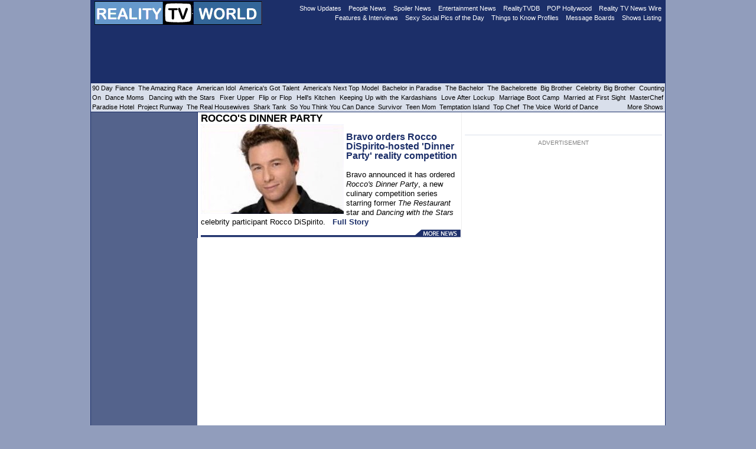

--- FILE ---
content_type: text/html
request_url: https://www.realitytvworld.com/shows/roccos-dinner-party/
body_size: 17495
content:
<!DOCTYPE html PUBLIC "-//W3C//DTD XHTML 1.0 Transitional//EN"
"http://www.w3.org/TR/xhtml1/DTD/xhtml1-transitional.dtd">
<html xmlns="http://www.w3.org/1999/xhtml" lang="en" xml:lang="en">
<head>
<meta http-equiv="Content-Type" content="text/html; charset=iso-8859-1"/>

<title>Rocco's Dinner Party</title>
<meta name="title" content="Rocco's Dinner Party"/>
<meta name="keywords" content="Rocco's Dinner Party, Rocco's Dinner Party reality show, Rocco's Dinner Party news, Rocco's Dinner Party message boards, Rocco's Dinner Party forums, Rocco's Dinner Party photos, Bravo, reality tv, reality show"/>
<meta name="description" content="Rocco's Dinner Party @ Reality TV World: Rocco's Dinner Party news, Rocco's Dinner Party recaps, Rocco's Dinner Party contestant updates, Rocco's Dinner Party discussion, and more"/>
<meta property="og:title" content="Rocco's Dinner Party @ Reality TV World"/>
<meta property="og:description" content="Rocco's Dinner Party @ Reality TV World: Rocco's Dinner Party news, Rocco's Dinner Party recaps, Rocco's Dinner Party contestant updates, Rocco's Dinner Party discussion, and more"/>
<link rel="alternate" type="application/rss+xml" title="Rocco's Dinner Party RSS" href="https://www.realitytvworld.com/rss/roccos-dinner-party">
<meta property="og:image" content="https://realitytvworld.b-cdn.net/img/e-11050-242-152.jpg"/>
<script type="application/ld+json">
				  {
					"@context": "http://schema.org",
					"@id": "https://www.realitytvworld.com/shows/roccos-dinner-party/",
					"@type": "TVSeries",
					"name": "Rocco's Dinner Party",
					"image": "https://realitytvworld.b-cdn.net/img/e-11050-242-152.jpg",
					"url": "https://www.realitytvworld.com/shows/roccos-dinner-party/",
					"sameAs": "https://en.wikipedia.org/wiki/Rocco's_Dinner_Party",

					
					"potentialAction": [
							{
							  "@type": "ViewAction",
							  "target": {
									"@type": "EntryPoint",
									"urlTemplate": "https://www.realitytvworld.com/shows/roccos-dinner-party/",
									"inLanguage": "en",
									"actionPlatform": [
										  "http://schema.org/DesktopWebPlatform",
										  "http://schema.org/MobileWebPlatform",
										  "http://schema.org/IOSPlatform",
										  "http://schema.org/AndroidPlatform"
									]
							   },
							  "expectsAcceptanceOf": {
									"@type": "Offer",
									"availabilityStarts": "2010-01-01T00:00",
									"availabilityEnds": "2055-12-31T00:00",
									"category": "free",
									"eligibleRegion": {
										  "@type": "Country",
										  "name": "US"
									}
							  }
						}
					]
				  }
				 </script>
<meta property="og:site_name" content="Reality TV World"/>
<meta name="rating" content="General"/>

<base href="//www.realitytvworld.com/"/>

<link rel="stylesheet" href="https://www.realitytvworld.com/includes/rtw_v4h.css" type="text/css"/>

<!--/* Begin Pop tag */-->
<!-- Adsupply begin -->

<!-- Adsupply end -->
<!--/* End Pop tag */-->

<!-- Google Analytics BEGIN -->
<script type="text/javascript">
  var _gaq = _gaq || [];
  _gaq.push(['_setAccount', 'UA-50247-1']);
  _gaq.push(['_setDomainName', 'realitytvworld.com']);
  _gaq.push(['_trackPageview']);

  (function() {
    var ga = document.createElement('script'); ga.type = 'text/javascript'; ga.async = true;
    ga.src = ('https:' == document.location.protocol ? 'https://ssl' : 'http://www') + '.google-analytics.com/ga.js';
    var s = document.getElementsByTagName('script')[0]; s.parentNode.insertBefore(ga, s);
  })();
</script>
<!-- Google Analytics END -->

<!-- Facebook Pixel Code -->
<script>
  !function(f,b,e,v,n,t,s)
  {if(f.fbq)return;n=f.fbq=function(){n.callMethod?
  n.callMethod.apply(n,arguments):n.queue.push(arguments)};
  if(!f._fbq)f._fbq=n;n.push=n;n.loaded=!0;n.version='2.0';
  n.queue=[];t=b.createElement(e);t.async=!0;
  t.src=v;s=b.getElementsByTagName(e)[0];
  s.parentNode.insertBefore(t,s)}(window, document,'script',
  'https://connect.facebook.net/en_US/fbevents.js');
  fbq('init', '139494146798076');
  fbq('track', 'PageView');
</script>
<noscript><img height="1" width="1" style="display:none"
  src="https://www.facebook.com/tr?id=139494146798076&ev=PageView&noscript=1"
/></noscript>
<!-- End Facebook Pixel Code -->

<!-- Reddit Conversion Pixel -->
<script>
!function(w,d){if(!w.rdt){var p=w.rdt=function(){p.sendEvent?p.sendEvent.apply(p,arguments):p.callQueue.push(arguments)};p.callQueue=[];var t=d.createElement("script");t.src="https://www.redditstatic.com/ads/pixel.js",t.async=!0;var s=d.getElementsByTagName("script")[0];s.parentNode.insertBefore(t,s)}}(window,document);rdt('init','t2_12lbqu');rdt('track', 'PageVisit');rdt('track', 'ViewContent');
</script>
<!-- DO NOT MODIFY -->
<!-- End Reddit Conversion Pixel -->


<!-- Google DFP BEGIN -->
<script async='async' src='https://www.googletagservices.com/tag/js/gpt.js'></script>
<script async src="//cdn.realitytvworld.com/includes/prebid-rtvw4.js"></script> 

<script>
  var googletag = googletag || {};
  googletag.cmd = googletag.cmd || [];
</script>

<script>
  googletag.cmd.push(function() {
    googletag.defineSlot('/28009023/RealityTVWorld_Desktop_970x90_ROS1', [[728, 90], [970, 90]], 'div-gpt-ad-1544587948332-0').addService(googletag.pubads());    
    googletag.defineSlot('/28009023/RealityTVWorld_Desktop_300x250_ROS1', [300, 250], 'div-gpt-ad-1546924446990-0').addService(googletag.pubads());
    googletag.defineSlot('/28009023/RealityTVWorld_Desktop_300x250_ROS2', [300, 250], 'div-gpt-ad-1546924544567-0').addService(googletag.pubads());
    googletag.defineSlot('/28009023/RealityTVWorld_Desktop_300x250_ROS3', [300, 250], 'div-gpt-ad-1546924607927-0').addService(googletag.pubads());
    googletag.defineSlot('/28009023/RealityTVWorld_Desktop_160x600_ROS1', [160, 600], 'div-gpt-ad-1545367294446-0').addService(googletag.pubads());
    googletag.defineSlot('/28009023/RealityTVWorld_Desktop_160x600_ROS2', [160, 600], 'div-gpt-ad-1545367375557-0').addService(googletag.pubads());
    googletag.defineSlot('/28009023/RealityTVWorld_Desktop_160x600_ROS3', [160, 600], 'div-gpt-ad-1545367483398-0').addService(googletag.pubads());     
    googletag.pubads().disableInitialLoad();
    googletag.pubads().enableSingleRequest();
    googletag.enableServices();
  });
</script>
<!-- Google DFP END -->

<!-- Amazon UAM BEGIN -->
<script>
//load the apstag.js library
!function(a9,a,p,s,t,A,g){if(a[a9])return;function q(c,r){a[a9]._Q.push([c,r])}a[a9]={init:function(){q("i",arguments)},fetchBids:function(){q("f",arguments)},setDisplayBids:function(){},targetingKeys:function(){return[]},_Q:[]};A=p.createElement(s);A.async=!0;A.src=t;g=p.getElementsByTagName(s)[0];g.parentNode.insertBefore(A,g)}("apstag",window,document,"script","//c.amazon-adsystem.com/aax2/apstag.js");

//initialize the apstag.js library on the page to allow bidding
apstag.init({
     pubID: '7882b2be-9944-4b0a-9a4b-3d1257a7bb24', //enter your pub ID here as shown above, it must within quotes
     adServer: 'googletag'
});
apstag.fetchBids({
     slots: [{
         slotID: 'div-gpt-ad-1544587948332-0',
         slotName: '/28009023/RealityTVWorld_Desktop_970x90_ROS1',
         sizes: [[728,90],[970,90]]
     }, 
     {
         slotID: 'div-gpt-ad-1546924446990-0', 
         slotName: '/28009023/RealityTVWorld_Desktop_300x250_ROS1', 
         sizes: [[300,250]] 
     },     
     {
         slotID: 'div-gpt-ad-1546924544567-0',
         slotName: '/28009023/RealityTVWorld_Desktop_300x250_ROS2',
         sizes: [[300,250]]
     },     
     {
         slotID: 'div-gpt-ad-1546924607927-0',
         slotName: '/28009023/RealityTVWorld_Desktop_300x250_ROS3',
         sizes: [[300,250]]
     }, 
     {
         slotID: 'div-gpt-ad-1545367294446-0',
         slotName: '/28009023/RealityTVWorld_Desktop_160x600_ROS1',
         sizes: [[160,600]] 
     },
     {
         slotID: 'div-gpt-ad-1545367375557-0',
         slotName: '/28009023/RealityTVWorld_Desktop_160x600_ROS2',
         sizes: [[160,600]] 
     },
     {
         slotID: 'div-gpt-ad-1545367483398-0',
         slotName: '/28009023/RealityTVWorld_Desktop_160x600_ROS3',
         sizes: [[160,600]] 
     }],
     timeout: 2e3
}, function(bids) {
     // set apstag targeting on googletag, then trigger the first DFP request in googletag's disableInitialLoad integration
     googletag.cmd.push(function(){
         apstag.setDisplayBids();
         googletag.pubads().refresh();
     });
}); 
</script>
<!-- Amazon UAM END -->

</head>
<script>
  fbq('track', 'ViewContent');
</script>
<body>
<div id="maincontainer">
	<div id="contentwrapper">
		<div id="contentcolumn">
			<div class="innertube2">
	<H1 class="ShowName">Rocco's Dinner Party</H1>

	<table align="center" cellpadding="0" cellspacing="0" border="0">
	<tr><td style="PADDING-RIGHT: 5px">
    	<img width="242" height="152" align="left" src="https://realitytvworld.b-cdn.net/img/e-11050-242-152.jpg"><div class="copyrighttext-right">  &nbsp; </div><H1 class="headline1"><a class="topstoryLinks" href="http://www.realitytvworld.com/news/bravo-orders-rocco-dispirito-hosted-dinner-party-reality-competition-11050.php">Bravo orders Rocco DiSpirito-hosted 'Dinner Party' reality competition</a></H1> <br/> Bravo announced it has ordered <EM>Rocco's Dinner Party</EM>, a new culinary competition series starring former <EM>The Restaurant</EM> star and <EM>Dancing with the Stars</EM> celebrity participant Rocco DiSpirito.
&nbsp; <a class='topstoryLinks2' href='http://www.realitytvworld.com/news/bravo-orders-rocco-dispirito-hosted-dinner-party-reality-competition-11050.php'>Full Story</a>	</td></tr>
	<tr><td>
		<a href="https://www.realitytvworld.com/shows/roccos-dinner-party/news/"><img border="0" src="https://cdn.realitytvworld.com/images/latestshownews_440.gif" width="440" height="17"/></a>
	</td></tr>
	</table>

<div id="headlinescontainer"><ul>
</ul></div>			</div>
		</div>
	</div>
	<div id="leftcolumn">
		<div class="innertube4">


<!-- /28009023/RealityTVWorld_Desktop_160x600_ROS1 -->
<div id='div-gpt-ad-1545367294446-0' style='height:600px; width:160px;'>
<script>
googletag.cmd.push(function() { googletag.display('div-gpt-ad-1545367294446-0'); });
</script>
</div>

<br/><br/>

<!-- /28009023/RealityTVWorld_Desktop_160x600_ROS2 -->
<div id='div-gpt-ad-1545367375557-0' style='height:600px; width:160px;'>
<script>
googletag.cmd.push(function() { googletag.display('div-gpt-ad-1545367375557-0'); });
</script>
</div>

<br/><br/>

<!-- /28009023/RealityTVWorld_Desktop_160x600_ROS3 -->
<div id='div-gpt-ad-1545367483398-0' style='height:600px; width:160px;'>
<script>
googletag.cmd.push(function() { googletag.display('div-gpt-ad-1545367483398-0'); });
</script>
</div>






		</div>
	</div>
	<div id="rightcolumn">
		<div class="innertube3">


							<center>
							<div id="sideheadlinescontainer2"><ul><li>

			<table align="center" width="80%" border="0" cellpadding="0" cellspacing="0">
				<tr height="28">
					<td>
						<iframe src="//www.facebook.com/plugins/like.php?href=http://www.facebook.com/realitytvworld&amp;layout=button_count&amp;show_faces=false&amp;width=92&amp;action=like&amp;colorscheme=light&amp;height=21" scrolling="no" frameborder="0" style="border:none; overflow:hidden; width:92px; height:21px;" allowTransparency="true"></iframe>
					</td>
					<td>
						<!-- Place this tag where you want the +1 button to render -->
						<g:plusone size="medium"></g:plusone>
					</td>
				</tr>
			</table>

							</li></ul></div>
							<font size="1" color="gray">ADVERTISEMENT</font><br>
							</center>
<!-- /28009023/RealityTVWorld_Desktop_300x250_ROS1 -->
<div id='div-gpt-ad-1546924446990-0' style='height:250px; width:300px; margin: 0 auto; text-align: center;'>
<script>
googletag.cmd.push(function() { googletag.display('div-gpt-ad-1546924446990-0'); });
</script>
</div>


<br/><br/>

<!-- /28009023/RealityTVWorld_Desktop_300x250_ROS2 -->
<div id='div-gpt-ad-1546924544567-0' style='height:250px; width:300px; margin: 0 auto; text-align: center;'>
<script>
googletag.cmd.push(function() { googletag.display('div-gpt-ad-1546924544567-0'); });
</script>
</div>




<br/><img border="0" src="https://cdn.realitytvworld.com/images/latestrealitynews_338.gif" width="338" height="17"/><br /><div id="sideheadlinescontainer"><ul><li><img align="right" width="60" height="38" src="https://realitytvworld.b-cdn.net/img/e-35770-60-38.jpg"> <a class="storyLinks" href="https://www.realitytvworld.com/news/the-bachelor-alum-kelsey-anderson-shares-new-wedding-details----im-stressed-out-35770.php">'The Bachelor' alum Kelsey Anderson shares new wedding details -- I'm "stressed out!"</a></li><li><img align="right" width="60" height="38" src="https://realitytvworld.b-cdn.net/img/e-35769-60-38.jpg"> <a class="storyLinks" href="https://www.realitytvworld.com/news/the-bachelor-alum-sydney-lotuaco-expecting-second-child-35769.php">'The Bachelor' alum Sydney Lotuaco expecting second child</a></li><li><img align="right" width="60" height="38" src="https://realitytvworld.b-cdn.net/img/e-35768-60-38.jpg"> <a class="storyLinks" href="https://www.realitytvworld.com/news/mormon-wives-trailer-hints-taylor-frankie-paul-could-be-a-pregnant-bachelorette-35768.php">'Mormon Wives' trailer hints Taylor Frankie Paul could be "a pregnant Bachelorette"</a></li><li><img align="right" width="60" height="38" src="https://realitytvworld.b-cdn.net/img/e-35767-60-38.jpg"> <a class="storyLinks" href="https://www.realitytvworld.com/news/charity-lawson-almost-pulled-a-kaitlyn-bristowe-with-dotun-olubeko-on-the-bachelorette-35767.php">Charity Lawson almost pulled "a Kaitlyn Bristowe" with Dotun Olubeko on 'The Bachelorette'</a></li><li><img align="right" width="60" height="38" src="https://realitytvworld.b-cdn.net/img/e-35766-60-38.jpg"> <a class="storyLinks" href="https://www.realitytvworld.com/news/the-golden-bachelor-peg-munson-slams-cindy-cullers-inappropriate-behavior-35766.php">'The Golden Bachelor's Peg Munson slams Cindy Cullers' "inappropriate" behavior</a></li><li><img align="right" width="60" height="38" src="https://realitytvworld.b-cdn.net/img/e-35765-60-38.jpg"> <a class="storyLinks" href="https://www.realitytvworld.com/news/michael-rapaport-responds-backlash-over-colton-underwood-comments-on-the-traitors-35765.php">Michael Rapaport responds to backlash over Colton Underwood comments on 'The Traitors'</a></li><li><img align="right" width="60" height="38" src="https://realitytvworld.b-cdn.net/img/e-35764-60-38.jpg"> <a class="storyLinks" href="https://www.realitytvworld.com/news/dakota-mortensen-teases-he-in-new-relationship-after-taylor-frankie-paul-split-35764.php">Dakota Mortensen teases he's in a new relationship after Taylor Frankie Paul split</a></li><li><img align="right" width="60" height="38" src="https://realitytvworld.b-cdn.net/img/e-35763-60-38.jpg"> <a class="storyLinks" href="https://www.realitytvworld.com/news/married-at-first-sight-alum-miguel-santiago-welcomes-baby-with-fiancee-35763.php">'Married at First Sight' alum Miguel Santiago welcomes a baby with fiancee</a></li><li><img align="right" width="60" height="38" src="https://realitytvworld.b-cdn.net/img/e-35762-60-38.jpg"> <a class="storyLinks" href="https://www.realitytvworld.com/news/the-golden-bachelor-star-mel-owens-slams-cindy-cullers-for-talking-nonsense-35762.php">'The Golden Bachelor' star Mel Owens slams Cindy Cullers for talking "nonsense"</a></li><li><img align="right" width="60" height="38" src="https://realitytvworld.b-cdn.net/img/e-35761-60-38.jpg"> <a class="storyLinks" href="https://www.realitytvworld.com/news/alix-earle-star-in-new-netflix-reality-series-with-her-chaotic-modern-family-35761.php">Alix Earle to star in new Netflix reality series with her "chaotic modern family"</a></li><li><img align="right" width="60" height="38" src="https://realitytvworld.b-cdn.net/img/e-35760-60-38.jpg"> <a class="storyLinks" href="https://www.realitytvworld.com/news/married-at-first-sight-season-13-alum-brett-layton-has-re-married-35760.php">'Married at First Sight' Season 13 alum Brett Layton has re-married</a></li><li><img align="right" width="60" height="38" src="https://realitytvworld.b-cdn.net/img/e-35759-60-38.jpg"> <a class="storyLinks" href="https://www.realitytvworld.com/news/the-golden-bachelor-alum-faith-martin-almost-objected-at-gerry-turner-and-theresa-nist-wedding-35759.php">'The Golden Bachelor' alum Faith Martin almost objected at Gerry Turner and Theresa Nist's wedding</a></li><li><img align="right" width="60" height="38" src="https://realitytvworld.b-cdn.net/img/e-35758-60-38.jpg"> <a class="storyLinks" href="https://www.realitytvworld.com/news/bringing-up-bates-alum-katie-bates-breaks-silence-on-husband-travis-clark-affair-35758.php">'Bringing Up Bates' alum Katie Bates breaks silence on husband Travis Clark's affair</a></li><li><img align="right" width="60" height="38" src="https://realitytvworld.b-cdn.net/img/e-35757-60-38.jpg"> <a class="storyLinks" href="https://www.realitytvworld.com/news/married-at-first-sight-alum-molly-duff-welcomes-first-child-with-fiance-35757.php">'Married at First Sight' alum Molly Duff welcomes first child with fiance</a></li><li><img align="right" width="60" height="38" src="https://realitytvworld.b-cdn.net/img/e-35756-60-38.jpg"> <a class="storyLinks" href="https://www.realitytvworld.com/news/90-day-fiance-other-way-madelein-and-luke-marry-dylan-accuses-pattiya-of-prostitution-johny-calls-chloe-worthless-35756.php">'90 Day Fiance: The Other Way': Madelein and Luke marry, Dylan accuses Pattiya of prostitution, Johny calls Chloe worthless</a></li><li><img align="right" width="60" height="38" src="https://realitytvworld.b-cdn.net/img/e-35755-60-38.jpg"> <a class="storyLinks" href="https://www.realitytvworld.com/news/charity-lawson-has-mixed-feelings-about-taylor-frankie-paul-starring-on-the-bachelorette-35755.php">Charity Lawson has "mixed feelings" about Taylor Frankie Paul starring on 'The Bachelorette'</a></li><li><img align="right" width="60" height="38" src="https://realitytvworld.b-cdn.net/img/e-35754-60-38.jpg"> <a class="storyLinks" href="https://www.realitytvworld.com/news/summer-house-couple-kyle-cooke-and-amanda-batula-split-after-four-years-of-marriage-35754.php">'Summer House' couple Kyle Cooke and Amanda Batula split after four years of marriage</a></li><li><img align="right" width="60" height="38" src="https://realitytvworld.b-cdn.net/img/e-35753-60-38.jpg"> <a class="storyLinks" href="https://www.realitytvworld.com/news/survivor-announces-grand-prize-for-season-50-nationwide-hidden-immunity-idol-search-35753.php">'Survivor' announces grand prize for Season 50 nationwide hidden Immunity Idol search</a></li><li><img align="right" width="60" height="38" src="https://realitytvworld.b-cdn.net/img/e-35752-60-38.jpg"> <a class="storyLinks" href="https://www.realitytvworld.com/news/bringing-up-bates-alum-katie-bates-husband-travis-clark-reveals-he-had-an-affair-35752.php">'Bringing Up Bates' alum Katie Bates' husband Travis Clark reveals he had an affair</a></li><li><img align="right" width="60" height="38" src="https://realitytvworld.b-cdn.net/img/e-35751-60-38.jpg"> <a class="storyLinks" href="https://www.realitytvworld.com/news/the-bachelorette-alum-katie-thurston-shares-major-cancer-update-35751.php">'The Bachelorette' alum Katie Thurston shares major cancer update</a></li><li><img align="right" width="60" height="38" src="https://realitytvworld.b-cdn.net/img/e-35750-60-38.jpg"> <a class="storyLinks" href="https://www.realitytvworld.com/news/90-day-fiance-lisa-and-daniel-fight-forrest-catches-sheena-in-big-lie-birkan-gives-laura-an-ultimatum-35750.php">'90 Day Fiance': Lisa and Daniel fight, Forrest catches Sheena in a big lie, Birkan gives Laura an ultimatum</a></li><li><img align="right" width="60" height="38" src="https://realitytvworld.b-cdn.net/img/e-35749-60-38.jpg"> <a class="storyLinks" href="https://www.realitytvworld.com/news/dakota-mortensen-shares-where-he-stands-with-the-bachelorette-star-taylor-frankie-paul-now-35749.php">Dakota Mortensen shares where he stands with 'The Bachelorette' star Taylor Frankie Paul now</a></li><li><img align="right" width="60" height="38" src="https://realitytvworld.b-cdn.net/img/e-35748-60-38.jpg"> <a class="storyLinks" href="https://www.realitytvworld.com/news/charity-lawson-reveals-if-she-thinks-the-bachelor-franchise-will-last-35748.php">Charity Lawson reveals if she thinks 'The Bachelor' franchise will last</a></li><li><img align="right" width="60" height="38" src="https://realitytvworld.b-cdn.net/img/e-35747-60-38.jpg"> <a class="storyLinks" href="https://www.realitytvworld.com/news/the-real-housewives-of-new-jersey-season-15-cast-is-reportedly-still-undecided-35747.php">'The Real Housewives of New Jersey' Season 15 cast is reportedly still undecided</a></li></ul></div><br/><br/><center>
<font size="1" color="gray">- A D V E R T I S E M E N T -</font><br>

<!-- /28009023/RealityTVWorld_Desktop_300x250_ROS3 -->
<div id='div-gpt-ad-1546924607927-0' style='height:250px; width:300px; margin: 0 auto; text-align: center;'>
<script>
googletag.cmd.push(function() { googletag.display('div-gpt-ad-1546924607927-0'); });
</script>
</div>

<br><br>
</center>



<br/>
<br/>

<center>
<a href="https://twitter.com/realitytvworld" class="twitter-follow-button" data-show-count="false" data-size="large">Follow @realitytvworld</a>
<script>!function(d,s,id){var js,fjs=d.getElementsByTagName(s)[0];if(!d.getElementById(id)){js=d.createElement(s);js.id=id;js.src="//platform.twitter.com/widgets.js";fjs.parentNode.insertBefore(js,fjs);}}(document,"script","twitter-wjs");</script>
</center>		</div>
	</div>
	<div id="footer">

		<div align="center">
		

			<a href="http://www.realitytvworld.com/realitytvworld/about.shtml" class="footerLinks">About Reality TV World</a> &nbsp; &#8226; &nbsp;
			<a href="http://www.realitytvworld.com/realitytvworld/advertise.shtml" class="footerLinks">Advertise on Reality TV World</a>&nbsp; &#8226; &nbsp;

			<a href="http://www.realitytvworld.com/realitytvworld/contact.shtml" class="footerLinks">Contact Reality TV World</a>&nbsp; &#8226; &nbsp;
			<a href="http://www.realitytvworld.com/realitytvworld/privacy.shtml" class="footerLinks">Privacy Policy</a> &nbsp; &#8226; &nbsp;
			<a href="http://www.realitytvworld.com/index/backend.php"  class="footerLinks">RSS Feed</a>
		</div>
		<br />
		<div align="left" class="footerlinks">
			<b>Top Shows:</b>&nbsp;
			<a href="http://amazingrace.realitytvworld.com" title="The Amazing Race">The Amazing Race</a> ·
			<a href="https://www.realitytvworld.com/americanidol/" title="American Idol">American Idol</a> ·
			<a href="https://www.realitytvworld.com/americasgottalent/" title="America's Got Talent">America's Got Talent</a> ·
			<a href="http://topmodel.realitytvworld.com" title="America's Next Top Model">America's Next Top Model</a> ·
			<a href="https://www.realitytvworld.com/theapprentice/" title="The Apprentice">The Apprentice</a> ·
			<!-- <a href="http://www.realitytvworld.com/shows/bachelor-pad/" title="Bachelor Pad">Bachelor Pad</a> · -->
			<a href="https://www.realitytvworld.com/thebachelor/" title="The Bachelor">The Bachelor</a> ·
			<a href="https://www.realitytvworld.com/thebachelorette/" title="The Bachelorette">The Bachelorette</a> ·
			<a href="https://www.realitytvworld.com/bigbrother/" title="Big Brother">Big Brother</a> ·
			<a href="http://biggestloser.realitytvworld.com" title="The Biggest Loser">The Biggest Loser</a> ·
			<!-- <a href="http://breakingamish.realitytvworld.com" title="Breaking Amish">Breaking Amish</a> · -->
			<a href="http://dancemoms.realitytvworld.com" title="Dance Moms">Dance Moms</a> ·
			<a href="http://dancingwiththestars.realitytvworld.com" title="Dancing with the Stars">Dancing with the Stars</a> ·
			<a href="http://duckdynasty.realitytvworld.com" title="Duck Dynasty">Duck Dynasty</a> ·
			<a href="https://www.realitytvworld.com/extrememakeover/" title="Extreme Makeover">Extreme Makeover</a> ·
			<!-- <a href="http://fashionstar.realitytvworld.com" title="Fashion Star">Fashion Star</a> · -->
			<a href="http://hellskitchen.realitytvworld.com" title="Hell's Kitchen">Hell's Kitchen</a> ·
			<!-- <a href="http://herecomeshoneybooboo.realitytvworld.com" title="Here Comes Honey Boo Boo">Here Comes Honey Boo Boo</a> · -->
			<!-- <a href="http://jerseyshore.realitytvworld.com" title="Jersey Shore">Jersey Shore</a> · -->
			<!-- <a href="http://www.realitytvworld.com/shows/jon-and-kate-plus-8/" title="Jon & Kate Plus 8">Jon & Kate Plus 8</a> · -->
			<a href="http://kardashians.realitytvworld.com" title="Keeping Up with the Kardashians">Keeping Up with the Kardashians</a> ·
			<a href="http://masterchef.realitytvworld.com" title="MasterChef">MasterChef</a> ·
			<a href="http://pawnstars.realitytvworld.com" title="Pawn Stars">Pawn Stars</a> ·
			<a href="http://projectrunway.realitytvworld.com" title="Project Runway">Project Runway</a> ·
			<a href="https://www.realitytvworld.com/therealhousewives/" title="The Real Housewives">The Real Housewives</a> ·
			<!-- <a href="http://www.realitytvworld.com/therealworld/" title="The Real World">The Real World</a> · -->
			<a href="http://sharktank.realitytvworld.com" title="Shark Tank">Shark Tank</a> ·
			<!-- <a href="http://www.realitytvworld.com/shows/the-sing-off/" title="The Sing-Off">The Sing-Off</a> · -->
			<a href="https://www.realitytvworld.com/soyouthinkyoucandance/" title="So You Think You Can Dance">So You Think You Can Dance</a>  ·
			<a href="http://survivor.realitytvworld.com" title="Survivor">Survivor</a> ·
			<a href="http://swamppeople.realitytvworld.com" title="Swamp People">Swamp People</a> ·
			<a href="http://teenmom.realitytvworld.com" title="Teen Mom">Teen Mom</a> ·
			<a href="http://topchef.realitytvworld.com" title="Top Chef">Top Chef</a> ·
			<a href="http://voice.realitytvworld.com" title="The Voice">The Voice</a> ·
			<!-- <a href="http://xfactor.realitytvworld.com" title="The X Factor">The X Factor</a> <br> -->
			<br><br>
			
			
								<b>Top People:</b>&nbsp;
								<a href="https://www.realitytvworld.com/realitytvdb/colton-underwood/" title="Colton Underwood">Colton Underwood</a> ·
								<a href="https://www.realitytvworld.com/realitytvdb/rebecca-kufrin/" title="Rebecca 'Becca' Kufrin">Becca Kufrin</a> ·
								<a href="https://www.realitytvworld.com/realitytvdb/arie-luyendyk/" title="Arie Luyendyk Jr.">Arie Luyendyk Jr.</a> ·
								<a href="https://www.realitytvworld.com/realitytvdb/rachel-lindsay/" title="Rachel Lindsay">Rachel Lindsay</a> ·
								<a href="https://www.realitytvworld.com/realitytvdb/nick-viall/" title="Nick Viall">Nick Viall</a> ·
								<a href="https://www.realitytvworld.com/realitytvdb/joelle-fletcher/" title="Jojo Fletcher">Jojo Fletcher</a> ·
								<a href="https://www.realitytvworld.com/realitytvdb/ben-higgins/" title="Ben Higgins">Ben Higgins</a> ·
								<a href="https://www.realitytvworld.com/realitytvdb/kaitlyn-bristowe/" title="Kaitlyn Bristowe">Kaitlyn Bristowe</a> ·
								<a href="https://www.realitytvworld.com/realitytvdb/chris-soules/" title="Chris Soules">Chris Soules</a> ·
								<a href="https://www.realitytvworld.com/realitytvdb/andi-dorfman/" title="Andi Dorfman">Andi Dorfman</a> ·
								<a href="https://www.realitytvworld.com/realitytvdb/juan-pablo-galavis/" title="Juan Pablo Galavis">Juan Pablo Galavis</a> ·
								<a href="https://www.realitytvworld.com/realitytvdb/desiree-hartsock/" title="Desiree Hartsock">Desiree Hartsock</a> ·
								<a href="https://www.realitytvworld.com/realitytvdb/sean-lowe/" title="Sean Lowe">Sean Lowe</a> ·
								<a href="https://www.realitytvworld.com/realitytvdb/emily-maynard/" title="Emily Maynard">Emily Maynard</a> ·
								<a href="https://www.realitytvworld.com/realitytvdb/ben-flajnik/" title="Ben Flajnik">Ben Flajnik</a> ·
								<a href="https://www.realitytvworld.com/realitytvdb/ashley-hebert/" title="Ashley Hebert">Ashley Hebert</a> ·
								<a href="https://www.realitytvworld.com/realitytvdb/brad-womack/" title="Brad Womack">Brad Womack</a> ·
								<a href="https://www.realitytvworld.com/realitytvdb/ali-fedotowsky/" title="Ali Fedotowsky">Ali Fedotowsky</a> ·
								<a href="https://www.realitytvworld.com/realitytvdb/jake-pavelka/" title="Jake Pavelka">Jake Pavelka</a> ·
								<a href="https://www.realitytvworld.com/realitytvdb/jillian-harris/" title="Jillian Harris">Jillian Harris</a> ·
								<a href="https://www.realitytvworld.com/realitytvdb/jason-mesnick/" title="Jason Mesnick">Jason Mesnick</a> ·
								<a href="https://www.realitytvworld.com/realitytvdb/deanna-pappas/" title="DeAnna Pappas">DeAnna Pappas</a> ·
								<a href="https://www.realitytvworld.com/realitytvdb/matt-grant/" title="Matt Grant">Matt Grant</a> ·
								<a href="https://www.realitytvworld.com/realitytvdb/andy-baldwin/" title="Andy Baldwin">Andy Baldwin</a> ·
								<a href="https://www.realitytvworld.com/realitytvdb/lorenzo-borghese/" title="Lorenzo Borghese">Lorenzo Borghese</a> ·
								<a href="https://www.realitytvworld.com/realitytvdb/travis-stork/" title="Travis Stork">Travis Stork</a> ·
								<a href="https://www.realitytvworld.com/realitytvdb/charlie-oconnell/" title="Charlie O'Connell">Charlie O'Connell</a> ·
								<a href="https://www.realitytvworld.com/realitytvdb/byron-velvick/" title="Byron Velvick">Byron Velvick</a> ·
								<a href="https://www.realitytvworld.com/realitytvdb/jen-schefft/" title="Jen Schefft">Jen Schefft</a> ·
								<a href="https://www.realitytvworld.com/realitytvdb/andrew-firestone/" title="Andrew Firestone">Andrew Firestone</a> ·
								<a href="https://www.realitytvworld.com/realitytvdb/aaron-buerge/" title="Aaron Buerge">Aaron Buerge</a> ·
								<a href="https://www.realitytvworld.com/realitytvdb/trista-rehn/" title="Trista Rehn">Trista Rehn</a> ·


								<a href="https://www.realitytvworld.com/realitytvdb/cassie-randolph/" title="Cassie Randolph">Cassie Randolph</a> ·
								<a href="https://www.realitytvworld.com/realitytvdb/tayshia-adams/" title="Tayshia Adams">Tayshia Adams</a> ·
								<a href="https://www.realitytvworld.com/realitytvdb/hannah-godwin/" title="Hannah Godwin">Hannah Godwin</a> ·
								<a href="https://www.realitytvworld.com/realitytvdb/caelynn-miller-keyes/" title="Caelynn Miller-Keyes">Caelynn Miller-Keyes</a> ·
								<a href="https://www.realitytvworld.com/realitytvdb/hannah-brown/" title="Hannah Brown">Hannah Brown</a> ·
								<a href="https://www.realitytvworld.com/realitytvdb/demi-burnett/" title="Demi Burnett ">Demi Burnett</a> ·


								<a href="https://www.realitytvworld.com/realitytvdb/lincoln-adim/" title="Lincoln Adim">Lincoln Adim</a> ·
								<a href="https://www.realitytvworld.com/realitytvdb/leo-dottavio/" title="Leo Dottavio">Leo Dottavio</a> ·
								<a href="https://www.realitytvworld.com/realitytvdb/blake-horstmann/" title="Blake Horstmann">Blake Horstmann</a> ·
								<a href="https://www.realitytvworld.com/realitytvdb/chris-randone/" title="Chris Randone">Chris Randone</a> ·
								<a href="https://www.realitytvworld.com/realitytvdb/jason-tartick/" title="Jason Tartick">Jason Tartick</a> ·
								<a href="https://www.realitytvworld.com/realitytvdb/garrett-yrigoyen/" title="Garrett Yrigoyen">Garrett Yrigoyen</a> ·

								<a href="https://www.realitytvworld.com/realitytvdb/tia-booth/" title="Tia Booth">Tia Booth</a> ·
								<a href="https://www.realitytvworld.com/realitytvdb/lauren-burnham/" title="Lauren Burnham">Lauren Burnham</a> ·
								<a href="https://www.realitytvworld.com/realitytvdb/kendall-long/" title="Kendall Long">Kendall Long</a> ·
											
								<a href="https://www.realitytvworld.com/realitytvdb/bri-amaranthus/" title="Bri Amaramthus">Bri Amaramthus</a> ·
								<a href="https://www.realitytvworld.com/realitytvdb/valerie-biles/" title="Valerie Biles">Valerie Biles</a> ·
								<a href="https://www.realitytvworld.com/realitytvdb/jessica-carroll/" title="Jessica Carroll">Jessica Carroll</a> ·
								<a href="https://www.realitytvworld.com/realitytvdb/jenna-cooper/" title="Jenna Cooper">Jenna Cooper</a> ·
								<a href="https://www.realitytvworld.com/realitytvdb/maquel-cooper/" title="Maquel Cooper">Maquel Cooper</a> ·
								<a href="https://www.realitytvworld.com/realitytvdb/jenny-delaney/" title="Jenny Delaney">Jenny Delaney</a> ·
								<a href="https://www.realitytvworld.com/realitytvdb/seinne-fleming/" title="Seinne Fleming">Seinne Fleming</a> ·
								<a href="https://www.realitytvworld.com/realitytvdb/olivia-goethals/" title="Olivia Goethals">Olivia Goethals</a> ·
								<a href="https://www.realitytvworld.com/realitytvdb/ali-harrington/" title="Ali Harrington">Ali Harrington</a> ·
								<a href="https://www.realitytvworld.com/realitytvdb/lauren-jarreau/" title="Lauren Jarreau">Lauren Jarreau</a> ·
								<a href="https://www.realitytvworld.com/realitytvdb/britt-johnson/" title="Britt Johnson">Britt Johnson</a> ·
								<a href="https://www.realitytvworld.com/realitytvdb/bibiana-julian/" title="Bibiana Julian">Bibiana Julian</a> ·
								<a href="https://www.realitytvworld.com/realitytvdb/ashley-luebke/" title="Ashley Luebke">Ashley Luebke</a> ·
								<a href="https://www.realitytvworld.com/realitytvdb/caroline-lunny/" title="Caroline Lunny">Caroline Lunny</a> ·
								<a href="https://www.realitytvworld.com/realitytvdb/bekah-martinez/" title="Bekah Martinez">Bekah Martinez</a> ·
								<a href="https://www.realitytvworld.com/realitytvdb/marikh-mathias/" title="Marikh Mathias">Marikh Mathias</a> ·
								<a href="https://www.realitytvworld.com/realitytvdb/krystal-nielson/" title="Krystal Nielson">Krystal Nielson</a> ·
								<a href="https://www.realitytvworld.com/realitytvdb/nysha-norris/" title="Nysha Norris">Nysha Norris</a> ·
								<a href="https://www.realitytvworld.com/realitytvdb/annaliese-puccini/" title="Annaliese Puccini">Annaliese Puccini</a> ·
								<a href="https://www.realitytvworld.com/realitytvdb/chelsea-roy/" title="Chelsea Roy">Chelsea Roy</a> ·
								<a href="https://www.realitytvworld.com/realitytvdb/lauren-schleyer/" title="Lauren Schleyer">Lauren Schleye</a> ·
								<a href="https://www.realitytvworld.com/realitytvdb/brittany-taylor/" title="Brittany Taylor">Brittany Taylor</a> ·
								<a href="https://www.realitytvworld.com/realitytvdb/jacqueline-trumbull/" title="Jacqueline Trumbull">Jacqueline Trumbull</a> ·
								<a href="https://www.realitytvworld.com/realitytvdb/amber-wilkerson/" title="Amber Wilkerson">Amber Wilkerson</a> ·

								<a href="https://www.realitytvworld.com/realitytvdb/bryan-abasolo/" title="Bryan Abasolo">Bryan Abasolo</a> ·
								<a href="https://www.realitytvworld.com/realitytvdb/vanessa-grimaldi/" title="Vanessa Grimaldi">Vanessa Grimaldi</a> ·
								<a href="https://www.realitytvworld.com/realitytvdb/jordan-rodgers/" title="Jordan Rodgers">Jordan Rodgers</a> ·
								<a href="https://www.realitytvworld.com/realitytvdb/lauren-bushnell/" title="Lauren Bushnell">Lauren Bushnell</a> ·
								<a href="https://www.realitytvworld.com/realitytvdb/wells-adams/" title="Wells Adams">Wells Adams</a> ·
								<a href="https://www.realitytvworld.com/realitytvdb/danielle-maltby/" title="Danielle Maltby">Danielle Maltby</a> ·
								<a href="https://www.realitytvworld.com/realitytvdb/carly-waddell/" title="Carly Waddell">Carly Waddell</a> ·
								<a href="https://www.realitytvworld.com/realitytvdb/evan-bass/" title="Evan Bass">Evan Bass</a> ·
								<a href="https://www.realitytvworld.com/realitytvdb/jade-roper/" title="Jade Roper">Jade Roper</a> ·
								<a href="https://www.realitytvworld.com/realitytvdb/shawn-booth/" title="Shawn Booth">Shawn Booth</a> ·
								<a href="https://www.realitytvworld.com/realitytvdb/peter-kraus/" title="Peter Kraus">Peter Kraus</a> ·
								<a href="https://www.realitytvworld.com/realitytvdb/josh-murray/" title="Josh Murray">Josh Murray</a> ·
								<a href="https://www.realitytvworld.com/realitytvdb/whitney-bischoff/" title="Whitney Bischoff">Whitney Bischoff</a> ·
								<a href="https://www.realitytvworld.com/realitytvdb/nikki-ferrell/" title="Nikki Ferrell">Nikki Ferrell</a> ·
								<a href="https://www.realitytvworld.com/realitytvdb/catherine-giudici/" title="Catherine Giudici">Catherine Giudici</a> ·
								<a href="https://www.realitytvworld.com/realitytvdb/courtney-robertson/" title="Courtney Robertson">Courtney Robertson</a> ·
								<a href="https://www.realitytvworld.com/realitytvdb/molly-malaney/" title="Molly Malaney">Molly Malaney</a> ·
								<a href="https://www.realitytvworld.com/realitytvdb/tenley-molzahn/" title="Tenley Molzahn">Tenley Molzahn</a> ·
								<a href="https://www.realitytvworld.com/realitytvdb/melissa-rycroft/" title="Melissa Rycroft">Melissa Rycroft</a> ·
								<a href="https://www.realitytvworld.com/realitytvdb/dean-unglert/" title="Dean Unglert">Dean Unglert</a> ·
								<a href="https://www.realitytvworld.com/realitytvdb/kristina-schulman/" title="Kristina Schulman">Kristina Schulman</a> ·
								<a href="https://www.realitytvworld.com/realitytvdb/danielle-lombard/" title="Danielle Lombard">Danielle Lombard</a> ·
								<a href="https://www.realitytvworld.com/realitytvdb/clare-crawley/" title="Clare Crawley">Clare Crawley</a> ·
								<a href="https://www.realitytvworld.com/realitytvdb/becca-tilley/" title="Becca Tilley">Becca Tilley</a> ·
								<a href="https://www.realitytvworld.com/realitytvdb/caila-quinn/" title="Caila Quinn">Caila Quinn</a> ·
								<a href="https://www.realitytvworld.com/realitytvdb/emily-ferguson/" title="Emily Ferguson">Emily Ferguson</a> ·
								<a href="https://www.realitytvworld.com/realitytvdb/haley-ferguson/" title="Haley Ferguson">Haley Ferguson</a> ·
								<a href="https://www.realitytvworld.com/realitytvdb/amanda-stanton/" title="Amanda Stanton">Amanda Stanton</a> ·
								<a href="https://www.realitytvworld.com/realitytvdb/ashley-iaconetti/" title="Ashley Iaconetti">Ashley Iaconetti</a> ·
								<a href="https://www.realitytvworld.com/realitytvdb/juelia-kinney/" title="Juelia Kinney">Juelia Kinney</a> ·
								<a href="https://www.realitytvworld.com/realitytvdb/lindzi-cox/" title="Lindzi Cox">Lindzi Cox</a> ·
								<a href="https://www.realitytvworld.com/realitytvdb/samantha-steffen/" title="Samantha Steffen">Samantha Steffen</a> ·
								<a href="https://www.realitytvworld.com/realitytvdb/ashley-salter/" title="Ashley Salter">Ashley Salter</a> ·
								<a href="https://www.realitytvworld.com/realitytvdb/lauren-himle/" title="Lauren Himle">Lauren Himle</a> ·
								<a href="https://www.realitytvworld.com/realitytvdb/lace-morris/" title="Lace Morris">Lace Morris</a> ·
								<a href="https://www.realitytvworld.com/realitytvdb/corinne-olympios/" title="Corinne Olympios">Corinne Olympios</a> ·
								<a href="https://www.realitytvworld.com/realitytvdb/demario-jackson/" title="DeMario Jackson">DeMario Jackson</a> ·
								<a href="https://www.realitytvworld.com/realitytvdb/taylor-nolan/" title="Taylor Nolan">Taylor Nolan</a> ·
								<a href="https://www.realitytvworld.com/realitytvdb/derek-peth/" title="Derek Peth">Derek Peth</a> ·
								<a href="https://www.realitytvworld.com/realitytvdb/raven-gates/" title="Raven Gates">Raven Gates</a> ·
								<a href="https://www.realitytvworld.com/realitytvdb/jasmine-goode/" title="Jasmine Goode">Jasmine Goode</a> ·
								<a href="https://www.realitytvworld.com/realitytvdb/matthew-munson/" title="Matt Munson">Matt Munson</a> ·
								<a href="https://www.realitytvworld.com/realitytvdb/sarah-vendal/" title="Sarah Vendal">Sarah Vendal</a> ·
								<a href="https://www.realitytvworld.com/realitytvdb/lacey-mark/" title="Lacey Mark">Lacey Mark</a> ·
								<a href="https://www.realitytvworld.com/realitytvdb/jack-stone/" title="Jack Stone">Jack Stone</a> ·

								<a href="https://www.realitytvworld.com/realitytvdb/daniel-maguire/" title="Daniel Maguire">Daniel Maguire</a> ·
								<a href="https://www.realitytvworld.com/realitytvdb/jaimi-king/" title="Jaimi King">Jaimi King</a> ·
								<a href="https://www.realitytvworld.com/realitytvdb/dominique-alexis/" title="Dominique Alexis">Dominique Alexis</a> ·
								<a href="https://www.realitytvworld.com/realitytvdb/christen-whitney/" title="Christen Whitney">Christen Whitney</a> ·
								<a href="https://www.realitytvworld.com/realitytvdb/jonathan-treece/" title="Jonathan Treece">Jonathan Treece</a> ·
								<a href="https://www.realitytvworld.com/realitytvdb/kenneth-moreland/" title="Diggy Moreland">Diggy Moreland</a> ·
								<a href="https://www.realitytvworld.com/realitytvdb/robert-hayes/" title="Robby Hayes">Robby Hayes</a> ·
								<a href="https://www.realitytvworld.com/realitytvdb/luke-pell/" title="Luke Pell">Luke Pell</a> ·
								<a href="https://www.realitytvworld.com/realitytvdb/sarah-herron/" title="Sarah Herron">Sarah Herron</a> ·
								<a href="https://www.realitytvworld.com/realitytvdb/grant-kemp/" title="Grant Kemp">Grant Kemp</a> ·

								<a href="https://www.realitytvworld.com/realitytvdb/jenna-johnson/" title="Jenna Johnson">Jenna Johnson</a> ·

								<a href="https://www.realitytvworld.com/realitytvdb/kevin-schlehuber/" title="Kevin Schlehuber">Kevin Schlehuber</a> ·
								<a href="https://www.realitytvworld.com/realitytvdb/raven-walton/" title="Raven Walton">Raven Walton</a> ·
								<a href="https://www.realitytvworld.com/realitytvdb/paul-abrahamian/" title="Paul Abrahamian">Paul Abrahamian</a> ·
								<a href="https://www.realitytvworld.com/realitytvdb/cody-nickson/" title="Cody Nickson">Cody Nickson</a> ·
								<a href="https://www.realitytvworld.com/realitytvdb/jessica-graf/" title="Jessica Graf">Jessica Graf</a> ·
								<a href="https://www.realitytvworld.com/realitytvdb/christmas-abbott/" title="Christmas Abbott">Christmas Abbott</a> ·
								<a href="https://www.realitytvworld.com/realitytvdb/alex-ow/" title="Alex Ow">Alex Ow</a> ·
								<a href="https://www.realitytvworld.com/realitytvdb/josh-martinez/" title="Josh Martinez">Josh Martinez</a> ·
								<a href="https://www.realitytvworld.com/realitytvdb/mark-jansen/" title="Mark Jansen">Mark Jansen</a> ·
								<a href="https://www.realitytvworld.com/realitytvdb/jason-dent/" title="Jason Dent">Jason Dent</a> ·
								<a href="https://www.realitytvworld.com/realitytvdb/matthew-clines/" title="Matt Clines">Matt Clines</a> ·



								<br>
								
								
			
			<!--
			<b><a href="https://www.realitytvworld.com/americanidol/" title="American Idol">American Idol</a>:</b>&nbsp;
			<a href="https://www.realitytvworld.com/shows/american-idol-13/" title="American Idol 13">American Idol 13</a> ·
			<a href="https://www.realitytvworld.com/shows/american-idol-12/" title="American Idol 12">American Idol 12</a> ·
			<a href="https://www.realitytvworld.com/shows/american-idol-11/" title="American Idol 11">American Idol 11</a> ·
			<a href="https://www.realitytvworld.com/shows/american-idol-10/" title="American Idol 10">American Idol 10</a> ·
			<a href="https://www.realitytvworld.com/shows/american-idol-9/" title="American Idol 9">American Idol 9</a> ·
			<a href="https://www.realitytvworld.com/americanidol8/" title="American Idol 8">American Idol 8</a> ·
			<a href="https://www.realitytvworld.com/americanidol7/" title="American Idol 7">American Idol 7</a> ·
			<a href="https://www.realitytvworld.com/americanidol6/" title="American Idol 6">American Idol 6</a> ·
			<a href="https://www.realitytvworld.com/americanidol5/" title="American Idol 5">American Idol 5</a> ·
			-->
			<!--
			<a href="https://www.realitytvworld.com/americanidol4/" title="American Idol 4">American Idol 4</a> ·
			<a href="https://www.realitytvworld.com/americanidol3/" title="American Idol 3">American Idol 3</a> ·
			<a href="https://www.realitytvworld.com/americanidol2/" title="American Idol 2">American Idol 2</a>
			-->
			<br>
			<b><a href="https://www.realitytvworld.com/thebachelor/" title="The Bachelor">The Bachelor</a>:</b>&nbsp;
			<a href="https://www.realitytvworld.com/thebachelorspoilers/" title="The Bachelor Spoilers">The Bachelor Spoilers</a> ·
			<a href="https://www.realitytvworld.com/bachelorettespoilers/" title="The Bachelorette Spoilers">The Bachelorette Spoilers</a> ·
			<!--
			<a href="https://www.realitytvworld.com/shows/the-bachelor-22/" title="Bachelor 22">Bachelor 22</a> ·
			<a href="https://www.realitytvworld.com/shows/the-bachelor-21/" title="Bachelor 21">Bachelor 21</a> ·
			<a href="https://www.realitytvworld.com/shows/the-bachelor-20/" title="Bachelor 20">Bachelor 20</a> ·
			<a href="https://www.realitytvworld.com/shows/the-bachelor-19/" title="Bachelor 19">Bachelor 19</a> ·
			<a href="https://www.realitytvworld.com/shows/the-bachelor-18/" title="Bachelor 18">Bachelor 18</a> ·
			<a href="https://www.realitytvworld.com/shows/the-bachelor-17/" title="Bachelor 17">Bachelor 17</a> ·
			<a href="https://www.realitytvworld.com/shows/the-bachelor-16/" title="Bachelor 16">Bachelor 16</a> 
			-->
			<a href="https://www.facebook.com/groups/thebachelorgroup" title="The Bachelor and The Bachelorette Facebook Group">The Bachelor and The Bachelorette Facebook Group</a>
			<!--
			<a href="https://www.realitytvworld.com/shows/the-bachelor-15/" title="Bachelor 15">Bachelor 15</a> ·
			<a href="https://www.realitytvworld.com/shows/the-bachelor-14/" title="Bachelor 14">Bachelor 14</a> ·
			<a href="https://www.realitytvworld.com/shows/the-bachelor-13/" title="Bachelor 13">Bachelor 13</a> ·
			<a href="https://www.realitytvworld.com/thebachelor/thebachelorlondoncalling/" title="Bachelor 12">Bachelor 12</a> ·
			<a href="https://www.realitytvworld.com/shows/the-bachelor-11/" title="Bachelor 11">Bachelor 11</a> ·
			<a href="https://www.realitytvworld.com/thebachelorofficer/" title="Bachelor 10">Bachelor 10</a> ·
			<a href="https://www.realitytvworld.com/thebachelorrome/" title="Bachelor 9">Bachelor 9</a> ·
			<a href="https://www.realitytvworld.com/thebachelor8/" title="Bachelor 8">Bachelor 8</a> ·
			<a href="https://www.realitytvworld.com/thebachelor7/" title="Bachelor 7">Bachelor 7</a> ·
			<a href="https://www.realitytvworld.com/thebachelor6/" title="Bachelor 6">Bachelor 6</a> ·
			<a href="https://www.realitytvworld.com/thebachelor5/" title="Bachelor 5">Bachelor 5</a>
			-->
			<!--
			<br>
			<b><a href="http://topmodel.realitytvworld.com" title="Top Model">Top Model</a>:</b>&nbsp;
			<a href="http://topmodel.realitytvworld.com/americas-next-top-model-guys-and-girls/" title="Top Model 20">Top Model 20</a> ·
			<a href="http://topmodel.realitytvworld.com/americas-next-top-model-college-edition/" title="Top Model 19">Top Model 19</a> ·
			<a href="http://topmodel.realitytvworld.com/americas-next-top-model-18/" title="Top Model 18">Top Model 18</a> ·
			<a href="http://topmodel.realitytvworld.com/americas-next-top-model-17/" title="Top Model 17">Top Model 17</a> ·
			<a href="http://topmodel.realitytvworld.com/americas-next-top-model-16/" title="Top Model 16">Top Model 16</a> ·
			<a href="http://topmodel.realitytvworld.com/americas-next-top-model-15/" title="Top Model 15">Top Model 15</a> ·
			<a href="http://topmodel.realitytvworld.com/americas-next-top-model-14/" title="Top Model 14">Top Model 14</a> ·
			<a href="http://topmodel.realitytvworld.com/americas-next-top-model-13/" title="Top Model 13">Top Model 13</a> ·
			<a href="http://topmodel.realitytvworld.com/americas-next-top-model-12/" title="Top Model 12">Top Model 12</a> ·
			<a href="http://topmodel.realitytvworld.com/americas-next-top-model-11/" title="Top Model 11">Top Model 11</a> ·
			<a href="http://topmodel.realitytvworld.com/americas-next-top-model-10/" title="Top Model 10">Top Model 10</a> ·
			<a href="http://topmodel.realitytvworld.com/americas-next-top-model-9/" title="Top Model 9">Top Model 9</a> ·
			<a href="http://topmodel.realitytvworld.com/americas-next-top-model-8/" title="Top Model 8">Top Model 8</a> ·
			<a href="https://www.realitytvworld.com/americasnexttopmodel7/" title="Top Model 7">Top Model 7</a> ·
			<a href="https://www.realitytvworld.com/americasnexttopmodel6/" title="Top Model 6">Top Model 6</a> ·
			<a href="https://www.realitytvworld.com/americasnexttopmodel5/" title="Top Model 5">Top Model 5</a> ·
			<a href="https://www.realitytvworld.com/americasnexttopmodel4/" title="Top Model 4">Top Model 4</a>
			-->
		</div>
		<br />
		<div align="center" class="footerlinks">

			All site content is © 2000-2018 Reality TV World and may not be republished or reproduced without Reality TV World's expressed written permission. All logos and trademarks presented are property of their respective owner.
			This website has been solely developed and presented by Reality TV World, and is in no way authorized or connected with any network, station affiliate, or broadcasting sponsor.
		</div>

	</div>
	<div id="topsection">
		<div class="innertube">
			<table width="966" align="center" cellpadding="0" cellspacing="0" border="0">
					<tr>
						<td align="center" width="290" height="45"><a href="http://www.realitytvworld.com"><img src="https://cdn.realitytvworld.com/images/YinYangLogo.gif" width="284" height="40" border="0" alt="Reality TV World"/></a></td>
						<td class="tableTopLinks1" align="right" width="676" height="45">
							<a href="http://www.realitytvworld.com/index/articles/newssection.php?x=||8" class="topNavLinks">Show Updates</a> &nbsp;
							<a href="http://www.realitytvworld.com/index/articles/newssection.php?x=||9" class="topNavLinks">People News</a> &nbsp;
							<a href="http://www.realitytvworld.com/index/articles/newssection.php?x=||5" class="topNavLinks">Spoiler News</a> &nbsp;
							<!-- <a href="http://www.realitytvworld.com/index/articles/newssection.php?x=||2" class="topNavLinks">TV Ratings News</a> &nbsp; -->
							<a href="http://www.realitytvworld.com/entertainment/" class="topNavLinks" title="Entertainment News">Entertainment News</a> &nbsp;
							<!-- <a href="http://www.realitytvworld.com/index/articles/newssection.php?x=||3" class="topNavLinks">Scheduling News</a> &nbsp; -->
							<!-- <a href="http://www.realitytvworld.com/index/articles/newssection.php?x=||4" class="topNavLinks">Application News</a> &nbsp; -->
							<a href="https://www.realitytvworld.com/realitytvdb/" class="topNavLinks" title="RealityTVDB">RealityTVDB</a> &nbsp;
							<a href="https://www.realitytvworld.com/pophollywood/" class="topNavLinks" title="POP Hollywood">POP Hollywood</a> &nbsp;
							<a href="http://www.realitytvnewswire.com" class="topNavLinks" title="Reality TV News Wire">Reality TV News Wire</a>
							<!-- <a href="/index/modules.php?op=modload&name=News&file=index" class="topNavLinks">Weblog</a>  -->
							<br>
							<a href="/index/articles/newssection.php?x=||11" class="topNavLinks">Features & Interviews</a> &nbsp;
							<a href="/index/articles/newssection.php?x=||14" class="topNavLinks" title="Sexy Social Pics">Sexy Social Pics of the Day</a> &nbsp;
							<a href="/index/articles/newssection.php?x=||15" class="topNavLinks" title="Things to Know Profiles">Things to Know Profiles</a> &nbsp;
							<!-- <a href="http://community.realitytvworld.com/gallery/" class="topNavLinks">Image Gallery</a> &nbsp; -->
							<a href="http://community.realitytvworld.com/boards/cgi-bin/dcboard.cgi" class="topNavLinks">Message Boards</a> &nbsp;
							<!--
							<a href="http://chat.realitytvworld.com/chat/" class="topNavLinks">Live Chat</a> &nbsp;
							<a href="/index/modules.php?op=modload&name=Search&file=index" class="topNavLinks">News Search</a> &nbsp;
							-->
							<a href="http://www.realitytvworld.com/realitytvworld/allshows.shtml" class="topNavLinks">Shows Listing</a>
							<!-- <a href="/index/user.php?op=loginscreen&module=NS-User" class="topNavLinks">Login</a> -->

						</td>
					</tr>
			</table>
			<center><div align="center" style="margin-bottom: 15px; display: inline-block; text-align: center; height: 250;">
	<!-- /28009023/RealityTVWorld_Desktop_970x90_ROS1 -->
	<div id='div-gpt-ad-1544587948332-0' style='margin-bottom: 15px;'>
	<script>
	googletag.cmd.push(function() { googletag.display('div-gpt-ad-1544587948332-0'); });
	</script>
	</div>
</div>
<!-- header2b -->
			</center>

			<div id="topsection2">
				<div class="innertube">
					<table width="100%"  align="center" cellpadding="0" cellspacing="0" border="0">
						<tr>
							<td  class="tableShowLinks1" align="center">
					
							<ul class="showsmenu">
							<!--
							<li class="showsmenu_item"><a href="https://www.realitytvworld.com/shows/19-kids-and-counting/" title="19 Kids & Counting" class="showLinks">19 Kids & Counting</a></li>
							-->
							<!--
							<li class="showsmenu_item"><a href="https://www.realitytvworld.com/25milliondollarhoax/" class="showLinks">$25 Million Dollar Hoax</a></li>
							-->
							<!--
							<li class="showsmenu_item"><a href="https://www.realitytvworld.com/8thandocean/" title="8th & Ocean" class="showLinks">8th & Ocean</a></li>
							-->
							<li class="showsmenu_item"><a href="https://www.realitytvworld.com/shows/90-day-fiance/" title="90 Day Fiance" class="showLinks">90 Day Fiance</a></li>
							<!--
							<li class="showsmenu_item"><a href="https://www.realitytvworld.com/ageoflove/" title="Age of Love" class="showLinks">Age of Love</a></li>
							-->
							<!--
							<li class="showsmenu_item"><a href="https://www.realitytvworld.com/airline/" class="showLinks">Airline</a></li>
							-->
							<li class="showsmenu_item"><a href="https://www.realitytvworld.com/shows/the-amazing-race/" title="The Amazing Race" class="showLinks">The Amazing Race</a></li>
							<!--
							<li class="showsmenu_item"><a href="https://www.realitytvworld.com/americandreamderby/" title="American Dream Derby" class="showLinks">American Dream Derby</a></li>
							-->
							<!--
							<li class="showsmenu_item"><a href="https://www.realitytvworld.com/americangladiators/" title="American Gladiators" class="showLinks">American Gladiators</a></li>
							-->
							<!--
							<li class="showsmenu_item"><a href="https://www.realitytvworld.com/shows/american-grit/" title="American Grit" class="showLinks">American Grit</a></li>
							-->
							<li class="showsmenu_item"><a href="https://www.realitytvworld.com/americanidol/" title="American Idol" class="showLinks">American Idol</a></li>
							<!--
							<li class="showsmenu_item"><a href="https://www.realitytvworld.com/americaninventor/" title="American Inventor" class="showLinks">American Inventor</a></li>
							-->
							<!--
							<li class="showsmenu_item"><a href="https://www.realitytvworld.com/americanjuniors/" class="showLinks">American Juniors</a></li>
							-->
							<li class="showsmenu_item"><a href="https://www.realitytvworld.com/americasgottalent/" title="America's Got Talent" class="showLinks">America's Got Talent</a></li>
							<!--
							<li class="showsmenu_item"><a href="https://www.realitytvworld.com/shows/americas-next-great-restaurant/" title="America's Next Great Restaurant" class="showLinks">America's Next Great Restaurant</a></li>
							-->					
							<li class="showsmenu_item"><a href="https://www.realitytvworld.com/shows/americas-next-top-model/" title="Top Model" class="showLinks">America's Next Top Model</a></li>
							<!--
							<li class="showsmenu_item"><a href="https://www.realitytvworld.com/amishinthecity/" class="showLinks">Amish In The City</a></li>
							-->
							<!--
							<li class="showsmenu_item"><a href="https://www.realitytvworld.com/anythingforlove/" class="showLinks">Anything For Love</a></li>
							-->
							<!--
							<li class="showsmenu_item"><a href="https://www.realitytvworld.com/theapprentice/" title="The Apprentice" class="showLinks">The Apprentice</a></li>
							-->
							<!--
							<li class="showsmenu_item"><a href="https://www.realitytvworld.com/theapprenticemarthastewart/" title="The Apprentice" class="showLinks">The Apprentice: Martha Stewart</a></li>
							-->
							<!--
							<li class="showsmenu_item"><a href="https://www.realitytvworld.com/armedandfamous/" title="Armed & Famous" class="showLinks">Armed & Famous</a></li>
							-->
							<!--
							<li class="showsmenu_item"><a href="https://www.realitytvworld.com/theashleesimpsonshow/" title="The Ashlee Simpson Show" class="showLinks">The Ashlee Simpson Show</a></li>
							-->
							<!--
							<li class="showsmenu_item"><a href="https://www.realitytvworld.com/averagejoe/" title="Average Joe" class="showLinks">Average Joe</a></li>
							-->
							<!--
							<li class="showsmenu_item"><a href="https://www.realitytvworld.com/thebabyborrowers/" title="The Baby Borrowers" class="showLinks">The Baby Borrowers</a></li>
							-->
							<li class="showsmenu_item"><a href="https://www.realitytvworld.com/shows/bachelor-in-paradise/" title="Bachelor in Paradise" class="showLinks">Bachelor in Paradise</a></li>
							<!--
							<li class="showsmenu_item"><a href="https://www.realitytvworld.com/shows/bachelor-pad/" title="Bachelor Pad" class="showLinks">Bachelor Pad</a></li>
							-->
							<li class="showsmenu_item"><a href="https://www.realitytvworld.com/thebachelor/" title="The Bachelor" class="showLinks">The Bachelor</a></li>
							<li class="showsmenu_item"><a href="https://www.realitytvworld.com/thebachelorette/" title="The Bachelorette" class="showLinks">The Bachelorette</a></li>
							<!--
							<li class="showsmenu_item"><a href="https://www.realitytvworld.com/shows/the-bachelor-winter-games/" title="The Bachelor Winter Games" class="showLinks">The Bachelor Winter Games</a></li>
							-->
							<!--
							<li class="showsmenu_item"><a href="https://www.realitytvworld.com/battleofthenetworkrealitystars/" title="Battle Of The Network Reality Stars" class="showLinks">Battle Of The Network Reality Stars</a></li>
							-->
							<!--
							<li class="showsmenu_item"><a href="https://www.realitytvworld.com/beautyandthegeek/" title="Beauty and the Geek" class="showLinks">Beauty and the Geek</a></li>
							-->
							<!--
							<li class="showsmenu_item"><a href="https://www.realitytvworld.com/beingbobbybrown/" title="Being Bobby Brown" class="showLinks">Being Bobby Brown</a></li>
							-->
							<!--
							<li class="showsmenu_item"><a href="http://www.realitytvworld.com/shows/ben-and-lauren-happily-ever-after/" title="Ben & Lauren" class="showLinks">Ben & Lauren</a></li>
							-->
							<!--
							<li class="showsmenu_item"><a href="http://www.realitytvworld.com/thebenefactor/" class="showLinks">The Benefactor</a></li>
							-->
							<!--
							<li class="showsmenu_item"><a href="http://www.realitytvworld.com/begborrowdeal/" class="showLinks">Beg Borrow & Deal</a></li>
							-->
							<li class="showsmenu_item"><a href="https://www.realitytvworld.com/bigbrother/" title="Big Brother" class="showLinks">Big Brother</a></li>
							<!--
							<li class="showsmenu_item"><a href="https://www.realitytvworld.com/shows/the-biggest-loser/" title="The Biggest Loser" class="showLinks">The Biggest Loser</a></li>
							-->
							<!--
							<li class="showsmenu_item"><a href="http://www.realitytvworld.com/bigmanoncampus/" class="showLinks">Big Man On Campus</a></li>
							-->
							<!--
							<li class="showsmenu_item"><a href="http://www.realitytvworld.com/blowout/" class="showLinks">Blow Out</a></li>
							-->
							<!--
							<li class="showsmenu_item"><a href="http://www.realitytvworld.com/boardinghouse/" class="showLinks">Boarding House</a></li>
							<li class="showsmenu_item"><a href="http://www.realitytvworld.com/bootcampbites/" class="showLinks">Boot Camp</a></li>
							-->
							<!--
							<li class="showsmenu_item"><a href="http://www.realitytvworld.com/bratcamp/" title="Brat Camp" class="showLinks">Brat Camp</a></li>
							-->
							<!--
							<li class="showsmenu_item"><a href="https://www.realitytvworld.com/shows/breaking-amish/" title="Breaking Amish" class="showLinks">Breaking Amish</a></li>
							-->
							<!--
							<li class="showsmenu_item"><a href="http://www.realitytvworld.com/britneyandkevinchaotic/" title="Britney and Kevin: Chaotic" class="showLinks">Britney and Kevin: Chaotic</a></li>
							-->
							<!--
							<li class="showsmenu_item"><a href="http://www.realitytvworld.com/boymeetsboy/" class="showLinks">Boy Meets Boy</a></li>
							-->
							<!--
							<li class="showsmenu_item"><a href="http://www.realitytvworld.com/canadianidol/" title="Canadian Idol" class="showLinks">Canadian Idol</a></li>
							-->
							<!--
							<li class="showsmenu_item"><a href="http://www.realitytvworld.com/thecasino/" class="showLinks">The Casino</a></li>
							-->
							<li class="showsmenu_item"><a href="https://www.realitytvworld.com/shows/celebrity-big-brother/" title="Celebrity Big Brother" class="showLinks">Celebrity Big Brother</a></li>
							<!--
							<li class="showsmenu_item"><a href="http://www.realitytvworld.com/" title="Celebrity Circus" class="showLinks">Celebrity Circus</a></li>
							-->
							<!--
							<li class="showsmenu_item"><a href="http://www.realitytvworld.com/celebritycookingshowdown/" title="Celebrity Cooking Showdown" class="showLinks">Celebrity Cooking Showdown</a></li>
							-->
							<!--
							<li class="showsmenu_item"><a href="http://www.realitytvworld.com/celebrityduets/" title="Celebrity Duets" class="showLinks">Celebrity Duets</a></li>
							-->
							<!--
							<li class="showsmenu_item"><a href="http://www.realitytvworld.com/celebritymole/" class="showLinks">Celebrity Mole</a></li>
							-->
							<!--
							<li class="showsmenu_item"><a href="http://www.realitytvworld.com/shows/the-chopping-block/" title="The Chopping Block" class="showLinks">The Chopping Block</a></li>
							-->
							<!--
							<li class="showsmenu_item"><a href="http://www.realitytvworld.com/shows/the-city/" title="The City" class="showLinks">The City</a></li>
							-->
							<!--
							<li class="showsmenu_item"><a href="http://www.realitytvworld.com/thecomplex/" class="showLinks">The Complex</a></li>
							-->
							<!--
							<li class="showsmenu_item"><a href="http://www.realitytvworld.com/thecontender/" title="The Contender" class="showLinks">The Contender</a></li>
							-->
							<li class="showsmenu_item"><a href="https://www.realitytvworld.com/shows/counting-on/" title="Counting On" class="showLinks">Counting On</a></li>
							<!--
							<li class="showsmenu_item"><a href="https://www.realitytvworld.com/shows/coupled/" title="Coupled" class="showLinks">Coupled</a></li>
							-->
							<!--
							<li class="showsmenu_item"><a href="http://www.realitytvworld.com/crowned/" title="Crowned" class="showLinks">Crowned</a></li>
							-->
							<!--
							<li class="showsmenu_item"><a href="http://www.realitytvworld.com/cupid/" class="showLinks">Cupid</a></li>
							-->
							<!--
							<li class="showsmenu_item"><a href="http://www.realitytvworld.com/thecut/" title="The Cut" class="showLinks">The Cut</a></li>
							-->
							<!--
							<li class="showsmenu_item"><a href="http://www.realitytvworld.com/dancewar/" title="Dance War" class="showLinks">Dance War</a></li>
							-->
							<li class="showsmenu_item"><a href="https://www.realitytvworld.com/shows/dance-moms/" title="Dance Moms" class="showLinks">Dance Moms</a></li>
							<li class="showsmenu_item"><a href="https://www.realitytvworld.com/shows/dancing-with-the-stars/" title="Dancing with the Stars" class="showLinks">Dancing with the Stars</a></li>
							<!--
							<li class="showsmenu_item"><a href="https://www.realitytvworld.com/shows/dirty-jobs/" title="Dirty Jobs" class="showLinks">Dirty Jobs</a></li>
							-->
							<!--
							<li class="showsmenu_item"><a href="http://www.realitytvworld.com/dogeatdog/" class="showLinks">Dog Eat Dog</a></li>
							-->
							<!--
							<li class="showsmenu_item"><a href="http://www.realitytvworld.com/dreamjob/" class="showLinks">Dream Job</a></li>
							-->
							<!--
							<li class="showsmenu_item"><a href="https://www.realitytvworld.com/shows/duck-dynasty/" title="Duck Dynasty" class="showLinks">Duck Dynasty</a></li>
							-->
							<!--
							<li class="showsmenu_item"><a href="http://www.realitytvworld.com/shows/duets/" title="Duets" class="showLinks">Duets</a></li>
							-->
							<!--
							<li class="showsmenu_item"><a href="http://www.realitytvworld.com/shows/expedition-impossible/" title="Expedition Impossible" class="showLinks">Expedition Impossible</a></li>
							-->
							<!--
							<li class="showsmenu_item"><a href="http://www.realitytvworld.com/extrememakeover/" title="Extreme Makeover: Home Edition" class="showLinks">Extreme Makeover</a></li>
							-->
							<!--
							<li class="showsmenu_item"><a href="http://www.realitytvworld.com/fame/" class="showLinks">Fame</a></li>
							<li class="showsmenu_item"><a href="http://www.realitytvworld.com/thefamily/" class="showLinks">The Family</a></li>
							-->
							<!--
							<li class="showsmenu_item"><a href="http://www.realitytvworld.com/familyplots/" title="Family Plots" class="showLinks">Family Plots</a></li>
							-->
							<!--
							<li class="showsmenu_item"><a href="https://www.realitytvworld.com/shows/fashion-star/" title="Fashion Star" class="showLinks">Fashion Star</a></li>
							-->
							<!--
							<li class="showsmenu_item"><a href="http://www.realitytvworld.com/fearfactor/" class="showLinks">Fear Factor</a></li>
							-->
							<!--
							<li class="showsmenu_item"><a href="http://www.realitytvworld.com/shows/find-my-family/" title="Find My Family" class="showLinks">Find My Family</a></li>
							-->
							<!--
							<li class="showsmenu_item"><a href="http://www.realitytvworld.com/shows/first-dates/" title="First Dates" class="showLinks">First Dates</a></li>
							-->
							<li class="showsmenu_item"><a href="https://www.realitytvworld.com/shows/fixer-upper/" title="Fixer Upper" class="showLinks">Fixer Upper</a></li>
							<li class="showsmenu_item"><a href="https://www.realitytvworld.com/shows/flip-or-flop/" title="Flip or Flop" class="showLinks">Flip or Flop</a></li>
							<!--
							<li class="showsmenu_item"><a href="http://www.realitytvworld.com/forloveormoney/" class="showLinks">For Love Or Money</a></li>
							-->
							<!--
							<li class="showsmenu_item"><a href="http://www.realitytvworld.com/forevereden/" class="showLinks">Forever Eden</a></li>
							-->
							<!--
							<li class="showsmenu_item"><a href="https://www.realitytvworld.com/shows/the-four/" title="The Four" class="showLinks">The Four</a></li>
							-->
							<!--
							<li class="showsmenu_item"><a href="http://www.realitytvworld.com/shows/the-glass-house/" title="The Glass House" class="showLinks">The Glass House</a></li>
							-->
							<!--
							<li class="showsmenu_item"><a href="http://www.realitytvworld.com/shows/ghost-hunters/" title="Ghost Hunters" class="showLinks">Ghost Hunters</a></li>
							-->
							<!--
							<li class="showsmenu_item"><a href="http://www.realitytvworld.com/grease-youretheonethatiwant/" title="Grease: You're the One That I Want" class="showLinks">Grease: You're the One That I Want</a></li>
							-->
							<!--
							<li class="showsmenu_item"><a href="http://www.realitytvworld.com/shows/great-american-road-trip/" title="Great American Road Trip" class="showLinks">Great American Road Trip</a></li>
							-->
							<!--
							<li class="showsmenu_item"><a href="http://www.realitytvworld.com/hesalady/" class="showLinks">He's A Lady</a></li>
							-->
							<li class="showsmenu_item"><a href="https://www.realitytvworld.com/shows/hells-kitchen/" title="Hell's Kitchen" class="showLinks">Hell's Kitchen</a></li>
							<!--
							<li class="showsmenu_item"><a href="http://www.realitytvworld.com/herecomethenewlyweds/" title="Here Come the Newlyweds" class="showLinks">Here Come the Newlyweds</a></li>
							-->
							<!--
							<li class="showsmenu_item"><a href="https://www.realitytvworld.com/shows/here-comes-honey-boo-boo/" title="Here Comes Honey Boo Boo" class="showLinks">Here Comes Honey Boo Boo</a></li>
							-->
							<!--
							<li class="showsmenu_item"><a href="http://www.realitytvworld.com/thehills/" title="The Hills" class="showLinks">The Hills</a></li>
							-->
							<!--
							<li class="showsmenu_item"><a href="http://www.realitytvworld.com/hitmebabyonemoretime/" title="Hit Me Baby One More Time" class="showLinks">Hit Me Baby One More Time</a></li>
							-->
							<!--
							<li class="showsmenu_item"><a href="http://www.realitytvworld.com/highschoolreunion/" class="showLinks">High School Reunion</a></li>
							-->
							<!--
							<li class="showsmenu_item"><a href="http://www.realitytvworld.com/houserules/" class="showLinks">House Rules</a></li>
							-->
							<!--
							<li class="showsmenu_item"><a href="http://www.realitytvworld.com/shows/the-houstons-on-our-own/" title="The Houstons: On Our Own" class="showLinks">The Houstons: On Our Own</a></li>
							-->
							<!--
							<li class="showsmenu_item"><a href="http://www.realitytvworld.com/shows/hunted/" title="Hunted" class="showLinks">Hunted</a></li>
							-->
							<!--
							<li class="showsmenu_item"><a href="http://www.realitytvworld.com/ilovenewyork/" title="I Love New York" class="showLinks">I Love New York</a></li>
							-->
							<!--
							<li class="showsmenu_item"><a href="http://www.realitytvworld.com/iwanttobeahilton/" title="I Want To Be A Hilton" class="showLinks">I Want To Be A Hilton</a></li>
							-->
							<!--
							<li class="showsmenu_item"><a href="http://www.realitytvworld.com/isurvivedajapanesegameshow/" title="I Survived A Japanese Game Show" class="showLinks">I Survived A Japanese Game Show</a></li>
							-->
							<!--
							<li class="showsmenu_item"><a href="http://www.realitytvworld.com/shows/im-a-celebrity---get-me-out-of-here/" title="I'm a Celebrity... Get Me Out of Here!" class="showLinks">I'm a Celebrity... Get Me Out of Here!</a></li>
							-->
							<!--
							<li class="showsmenu_item"><a href="https://www.realitytvworld.com/shows/jersey-shore/" title="Jersey Shore" class="showLinks">Jersey Shore</a></li>
							-->
							<!--
							<li class="showsmenu_item"><a href="http://www.realitytvworld.com/joemillionaire/" class="showLinks">Joe Millionaire</a></li>
							-->
							<!--
							<li class="showsmenu_item"><a href="http://www.realitytvworld.com/joeschmo/" class="showLinks">Joe Schmo</a></li>
							-->
							<!--
							<li class="showsmenu_item"><a href="http://www.realitytvworld.com/shows/jon-and-kate-plus-8/" title="Kate Plus 8" class="showLinks">Kate Plus 8</a></li>
							-->
							<li class="showsmenu_item"><a href="https://www.realitytvworld.com/shows/keeping-up-with-the-kardashians/" title="Keeping Up with the Kardashians" class="showLinks">Keeping Up with the Kardashians</a></li>
							<!--
							<li class="showsmenu_item"><a href="http://www.realitytvworld.com/shows/kendra-on-top/" title="Kendra On Top" class="showLinks">Kendra On Top</a></li>
							-->
							<!--
							<li class="showsmenu_item"><a href="http://www.realitytvworld.com/shows/kicking-and-screaming/" title="Kicking & Screaming" class="showLinks">Kicking & Screaming</a></li>
							-->
							<!--
							<li class="showsmenu_item"><a href="http://www.realitytvworld.com/kidnation/" title="Kid Nation" class="showLinks">Kid Nation</a></li>
							-->
							<!--
							<li class="showsmenu_item"><a href="http://www.realitytvworld.com/kitchennightmares/" title="Kitchen Nightmares" class="showLinks">Kitchen Nightmares</a></li>
							-->
							<!--
							<li class="showsmenu_item"><a href="http://www.realitytvworld.com/lagunabeach/" title="Laguna Beach" class="showLinks">Laguna Beach</a></li>
							-->
							<!--
							<li class="showsmenu_item"><a href="http://www.realitytvworld.com/lastcomicstanding/" title="Last Comic Standing" class="showLinks">Last Comic Standing</a></li>
							-->
							<!--
							<li class="showsmenu_item"><a href="http://www.realitytvworld.com/thelawfirm/" title="The Law Firm" class="showLinks">The Law Firm</a></li>
							-->
							<!--
							<li class="showsmenu_item"><a href="http://www.realitytvworld.com/thelittlestgroom/" class="showLinks">The Littlest Groom</a></li>
							-->
							<!--
							<li class="showsmenu_item"><a href="http://www.realitytvworld.com/shows/live-to-dance/" title="Live to Dance" class="showLinks">Live to Dance</a></li>
							-->
							<!--
							<li class="showsmenu_item"><a href="http://www.realitytvworld.com/shows/losing-it-with-jillian/" title="Losing It with Jillian" class="showLinks">Losing It with Jillian</a></li>
							-->
							<li class="showsmenu_item"><a href="https://www.realitytvworld.com/shows/love-after-lockup/" title="Love After Lockup" class="showLinks">Love After Lockup</a></li>
							<!--
							<li class="showsmenu_item"><a href="http://www.survivorblows.com/lovecruisesinks/" class="showLinks">Love Cruise</a></li>
							-->
							<!--
							<li class="showsmenu_item"><a href="http://www.realitytvworld.com/shows/love-in-the-wild/" title="Love in the Wild" class="showLinks">Love in the Wild</a></li>
							-->
							<!--
							<li class="showsmenu_item"><a href="http://www.realitytvworld.com/madmadhouse/" class="showLinks">Mad Mad House</a></li>
							-->
							<!--
							<li class="showsmenu_item"><a href="http://www.realitytvworld.com/manhunt/" class="showLinks">Manhunt</a></li>
							-->
							<!--
							<li class="showsmenu_item"><a href="http://www.realitytvworld.com/shows/the-marriage-ref/" title="The Marriage Ref" class="showLinks">The Marriage Ref</a></li>
							-->
							<li class="showsmenu_item"><a href="https://www.realitytvworld.com/shows/marriage-boot-camp/" title="Marriage Boot Camp" class="showLinks">Marriage Boot Camp</a></li>
							<li class="showsmenu_item"><a href="https://www.realitytvworld.com/shows/married-at-first-sight/" title="Married at First Sight" class="showLinks">Married at First Sight</a></li>
							<li class="showsmenu_item"><a href="https://www.realitytvworld.com/shows/masterchef/" title="MasterChef" class="showLinks">MasterChef</a></li>
							<!--
							<li class="showsmenu_item"><a href="https://www.realitytvworld.com/shows/masterchef-junior/" title="MasterChef Junior" class="showLinks">MasterChef Junior</a></li>
							-->
							<!--
							<li class="showsmenu_item"><a href="http://www.realitytvworld.com/meetmistermom/" title="Meet Mister Mom" class="showLinks">Meet Mister Mom</a></li>
							-->
							<!--
							<li class="showsmenu_item"><a href="http://www.realitytvworld.com/meetmyfolks/" class="showLinks">Meet My Folks</a></li>
							-->
							<!--
							<li class="showsmenu_item"><a href="http://www.realitytvworld.com/miracleworkers/" title="Miracle Workers" class="showLinks">Miracle Workers</a></li>
							-->
							<!--
							<li class="showsmenu_item"><a href="http://www.realitytvworld.com/themole/" title="The Mole" class="showLinks">The Mole</a> &nbsp;
							-->
							<!--
							<li class="showsmenu_item"><a href="http://www.realitytvworld.com/mommasboys/" title="Momma's Boys" class="showLinks">Momma's Boys</a></li>
							-->
							<!--
							<li class="showsmenu_item"><a href="http://www.realitytvworld.com/shows/more-to-love/" title="More to Love" class="showLinks">More to Love</a></li>
							-->
							<!--
							<li class="showsmenu_item"><a href="http://www.realitytvworld.com/mybigfatobnoxiousboss/" class="showLinks">My Big Fat Obnoxious Boss</a></li>
							-->
							<!--
							<li class="showsmenu_item"><a href="http://www.realitytvworld.com/mybigfatobnoxiousfiance/" class="showLinks">My Big Fat Obnoxious Fiance</a></li>
							-->
							<!--
							<li class="showsmenu_item"><a href="http://www.realitytvworld.com/myfairbrady/" title="My Fair Brady" class="showLinks">My Fair Brady</a></li>
							-->
							<!--
							<li class="showsmenu_item"><a href="http://www.realitytvworld.com/shows/mythbusters/" title="Mythbusters" class="showLinks">Mythbusters</a></li>
							-->
							<!--
							<li class="showsmenu_item"><a href="http://www.realitytvworld.com/nanny911/" title="Nanny 911" class="showLinks">Nanny 911</a></li>
							-->
							<!--
							<li class="showsmenu_item"><a href="http://www.realitytvworld.com/nashville/" title="Nashville" class="showLinks">Nashville</a></li>
							-->
							<!--
							<li class="showsmenu_item"><a href="http://www.realitytvworld.com/nashvillestar/" title="Nashville Star" class="showLinks">Nashville Star</a></li>
							-->
							<!--
							<li class="showsmenu_item"><a href="http://www.realitytvworld.com/newlyweds/" title="Newlyweds: Nick & Jessica" class="showLinks">Newlyweds</a></li>
							-->
							<!--
							<li class="showsmenu_item"><a href="http://www.realitytvworld.com/nextactionstar/" class="showLinks">Next Action Star</a></li>
							-->
							<!--
							<li class="showsmenu_item"><a href="http://www.realitytvworld.com/thenextgreatamericanband/" title="The Next Great American Band" class="showLinks">The Next Great American Band</a></li>
							-->
							<!--
							<li class="showsmenu_item"><a href="http://www.realitytvworld.com/thenextgreatchamp/" class="showLinks">The Next Great Champ</a></li>
							-->
							<!--
							<li class="showsmenu_item"><a href="http://www.realitytvworld.com/onthelot/" title="On The Lot" class="showLinks">On The Lot</a></li>
							-->
							<!--
							<li class="showsmenu_item"><a href="http://www.realitytvworld.com/theone/" title="The One: Making a Music Star" class="showLinks">The One</a></li>
							-->
							<!--
							<li class="showsmenu_item"><a href="http://www.realitytvworld.com/oprahsbiggive/" title="Oprah's Big Give" class="showLinks">Oprah's Big Give</a></li>
							-->
							<!--
							<li class="showsmenu_item"><a href="http://www.theosbournessucks.com" class="showLinks">The Osbournes</a></li>
							-->
							<!--
							<li class="showsmenu_item"><a href="http://www.realitytvworld.com/outbackjack/" class="showLinks">Outback Jack</a></li>
							-->
							<li class="showsmenu_item"><a href="https://www.realitytvworld.com/paradisehotel/" title="Paradise Hotel" class="showLinks">Paradise Hotel</a></li>
							<!--
							<li class="showsmenu_item"><a href="https://www.realitytvworld.com/shows/pawn-stars/" title="Pawn Stars" class="showLinks">Pawn Stars</a></li>
							-->
							<!--
							<li class="showsmenu_item"><a href="http://www.realitytvworld.com/theplayer/" class="showLinks">The Player</a></li>
							-->
							<!--
							<li class="showsmenu_item"><a href="http://www.realitytvworld.com/playingitstraight/" class="showLinks">Playing It Straight</a></li>
							-->
							<!--
							<li class="showsmenu_item"><a href="http://www.realitytvworld.com/performingas/" class="showLinks">Performing As...</a></li>
							-->
							<!--
							<li class="showsmenu_item"><a href="http://www.realitytvworld.com/phenomenon/" title="Phenomenon" class="showLinks">Phenomenon</a></li>
							-->
							<!--
							<li class="showsmenu_item"><a href="http://www.realitytvworld.com/piratemaster/" title="Pirate Master" class="showLinks">Pirate Master</a></li>
							-->
							<!--
							<li class="showsmenu_item"><a href="https://www.realitytvworld.com/projectgreenlight/" title="Project Greenlight" class="showLinks">Project Greenlight</a></li>
							-->
							<li class="showsmenu_item"><a href="https://www.realitytvworld.com/shows/project-runway/" title="Project Runway" class="showLinks">Project Runway</a></li>
							<!--
							<li class="showsmenu_item"><a href="https://www.realitytvworld.com/pussycatdollspresent/" title="Pussycat Dolls Present" class="showLinks">Pussycat Dolls Present</a></li>
							-->
							<!--
							<li class="showsmenu_item"><a href="https://www.realitytvworld.com/queereyeforthestraightguy/" title="Queer Eye" class="showLinks">Queer Eye</a></li>
							-->
							<!--
							<li class="showsmenu_item"><a href="http://www.realitytvworld.com/racetothealtar/" class="showLinks">Race To The Altar</a></li>
							-->
							<!--
							<li class="showsmenu_item"><a href="http://www.realitytvworld.com/shows/ready-for-love/" title="Ready for Love" class="showLinks">Ready for Love</a></li>
							-->
							<!--
							<li class="showsmenu_item"><a href="http://www.realitytvworld.com/therebelbillionaire/" class="showLinks">The Rebel Billionaire</a></li>
							-->
							<!--
							<li class="showsmenu_item"><a href="https://www.realitytvworld.com/therealgilligansisland/" title="The Real Gilligan's Island" class="showLinks">The Real Gilligan's Island</a></li>
							-->
							<li class="showsmenu_item"><a href="https://www.realitytvworld.com/therealhousewives/" title="The Real Housewives" class="showLinks">The Real Housewives</a></li>
							<!--
							<li class="showsmenu_item"><a href="https://www.realitytvworld.com/therealroseanneshow/" class="showLinks">The Real Roseanne Show</a></li>
							-->
							<!--
							<li class="showsmenu_item"><a href="http://www.realitytvworld.com/therealworld/" title="The Real World" class="showLinks">The Real World</a></li>
							-->
							<!--
							<li class="showsmenu_item"><a href="http://www.realitytvworld.com/renovatemyfamily/" class="showLinks">Renovate My Family</a></li>
							-->
							<!--
							<li class="showsmenu_item"><a href="http://www.realitytvworld.com/therestaurant/" class="showLinks">The Restaurant</a></li>
							-->
							<!--
							<li class="showsmenu_item"><a href="http://www.realitytvworld.com/shows/revenge-body-with-khloe-kardashian/" title="Revenge Body" class="showLinks">Revenge Body</a></li>
							-->
							<!--
							<li class="showsmenu_item"><a href="http://www.realitytvworld.com/richguypoorguy/" class="showLinks">Rich Guy Poor Guy</a></li>
							-->
							<!--
							<li class="showsmenu_item"><a href="http://www.realitytvworld.com/shows/rising-star/" title="Rising Star" class="showLinks">Rising Star</a></li>
							-->
							<!--
							<li class="showsmenu_item"><a href="http://www.realitytvworld.com/roadrules/" class="showLinks">Road Rules</a></li>
							-->
							<!--
							<li class="showsmenu_item"><a href="http://www.realitytvworld.com/robandambergetmarried/" title="Rob And Amber Get Married<" class="showLinks">Rob And Amber Get Married</a></li>
							-->
							<!--
							<li class="showsmenu_item"><a href="http://www.realitytvworld.com/rockstar/" title="Rock Star" class="showLinks">Rock Star</a></li>
							-->
							<!--
							<li class="showsmenu_item"><a href="http://www.realitytvworld.com/shows/running-wild-with-bear-grylls/" title="Running Wild" class="showLinks">Running Wild</a></li>
							-->
							<!--
							<li class="showsmenu_item"><a href="http://www.realitytvworld.com/thescholar/" title="The Scholar" class="showLinks">The Scholar</a></li>
							-->
							<!--
							<li class="showsmenu_item"><a href="http://www.realitytvworld.com/secretmillionaire/" title="Secret Millionaire" class="showLinks">Secret Millionaire</a></li>
							-->
							<li class="showsmenu_item"><a href="https://www.realitytvworld.com/shows/shark-tank/" title="Shark Tank" class="showLinks">Shark Tank</a></li>
							<!--
							<li class="showsmenu_item"><a href="http://www.realitytvworld.com/thesimplelife/" title="The Simple Life" class="showLinks">The Simple Life</a></li>
							-->
							<!--
							<li class="showsmenu_item"><a href="http://www.realitytvworld.com/shows/the-sing-off/" title="The Sing-Off" class="showLinks">The Sing-Off</a></li>
							-->
							<!--
							<li class="showsmenu_item"><a href="http://www.realitytvworld.com/skatingwithcelebrities/" title="Skating With Celebrities" class="showLinks">Skating With Celebrities</a></li>
							-->
							<!--
							<li class="showsmenu_item"><a href="https://www.realitytvworld.com/shows/skating-with-the-stars/" title="Skating with the Stars" class="showLinks">Skating with the Stars</a></li>
							-->
							<li class="showsmenu_item"><a href="https://www.realitytvworld.com/soyouthinkyoucandance/" title="So You Think You Can Dance" class="showLinks">So You Think You Can Dance</a></li>
							<!--
							<li class="showsmenu_item"><a href="https://www.realitytvworld.com/sororitylife/" class="showLinks">Sorority Life</a></li>
							-->
							<!--
							<li class="showsmenu_item"><a href="https://www.realitytvworld.com/shows/splash/" title="Splash" class="showLinks">Splash</a></li>
							-->
							<!--
							<li class="showsmenu_item"><a href="https://www.realitytvworld.com/sportsillustratedswimsuitmodelsearch/" class="showLinks">Sports Illustrated Swimsuit Model Search</a></li>
							-->
							<!--
							<li class="showsmenu_item"><a href="http://www.realitytvworld.com/thestarlet/" title="The Starlet" class="showLinks">The Starlet</a></li>
							-->
							<!--
							<li class="showsmenu_item"><a href="http://www.realitytvworld.com/starsearch/" class="showLinks">Star Search</a></li>
							-->
							<!--
							<li class="showsmenu_item"><a href="http://www.realitytvworld.com/startingover/" title="Starting Over" class="showLinks">Starting Over</a></li>
							-->
							<!--
							<li class="showsmenu_item"><a href="http://www.realitytvworld.com/shows/strong/" title="STRONG" class="showLinks">STRONG</a></li>
							-->
							<!--
							<li class="showsmenu_item"><a href="http://www.realitytvworld.com/stylista/" title="Stylista" class="showLinks">Stylista</a></li>
							-->
							<!--
							<li class="showsmenu_item"><a href="http://www.realitytvworld.com/supernanny/" title="Supernanny" class="showLinks">Supernanny</a></li>
							-->
							<!--
							<li class="showsmenu_item"><a href="http://www.realitytvworld.com/superstarusa/" class="showLinks">Superstar USA</a></li>
							-->
							<!--
							<li class="showsmenu_item"><a href="http://www.realitytvworld.com/superstarsofdance/" title="Superstars of Dance" class="showLinks">Superstars of Dance</a></li>
							-->
							<!--
							<li class="showsmenu_item"><a href="http://www.realitytvworld.com/surfgirls/" class="showLinks">Surf Girls</a></li>
							-->
							<!--
							<li class="showsmenu_item"><a href="http://www.realitytvworld.com/thesurreallife/" title="The Surreal Life" class="showLinks">The Surreal Life</a></li>
							-->
							<li class="showsmenu_item"><a href="https://www.realitytvworld.com/shows/survivor/" title="Survivor" class="showLinks">Survivor</a></li>
							<!--
							<li class="showsmenu_item"><a href="https://www.realitytvworld.com/shows/swamp-people/" title="Swamp People" class="showLinks">Swamp People</a></li>
							-->
							<!--
							<li class="showsmenu_item"><a href="http://www.realitytvworld.com/theswan/" class="showLinks">The Swan</a></li>
							-->
							<li class="showsmenu_item"><a href="https://www.realitytvworld.com/shows/teen-mom/" title="Teen Mom" class="showLinks">Teen Mom</a></li>
							<li class="showsmenu_item"><a href="https://www.realitytvworld.com/shows/temptation-island/" title="Temptation Island" class="showLinks">Temptation Island</a></li>
							<!--
							<li class="showsmenu_item"><a href="http://www.realitytvworld.com/shows/there-goes-the-neighborhood/" title="There Goes the Neighborhood" class="showLinks">There Goes the Neighborhood</a></li>
							-->
							<!--
							<li class="showsmenu_item"><a href="http://www.realitytvworld.com/threewishes/" title="Three Wishes" class="showLinks">Three Wishes</a></li>
							-->
							<!--
							<li class="showsmenu_item"><a href="http://www.realitytvworld.com/tildeathdouspart/" class="showLinks">'Til Death Do Us Part</a></li>
							-->
							<!--
							<li class="showsmenu_item"><a href="http://www.realitytvworld.com/toddtv/" class="showLinks">Todd TV</a></li>
							-->
							<!--
							<li class="showsmenu_item"><a href="http://www.realitytvworld.com/tommyleegoestocollege/" title="Tommy Lee Goes To College" class="showLinks">Tommy Lee Goes To College</a></li>
							-->
							<li class="showsmenu_item"><a href="https://www.realitytvworld.com/topchef/" title="Top Chef" class="showLinks">Top Chef</a></li>
							<!--
							<li class="showsmenu_item"><a href="http://www.realitytvworld.com/topdesign/" title="Top Design" class="showLinks">Top Design</a></li>
							-->
							<!--
							<li class="showsmenu_item"><a href="http://www.realitytvworld.com/tradingspaces/" title="Trading Spaces" class="showLinks">Trading Spaces</a></li>
							-->
							<!--
							<li class="showsmenu_item"><a href="http://www.realitytvworld.com/tradingspouses/" title="Trading Spouses" class="showLinks">Trading Spouses</a></li>
							-->
							<!--
							<li class="showsmenu_item"><a href="http://www.realitytvworld.com/treasurehunters/" title="Treasure Hunters" class="showLinks">Treasure Hunters</a></li>
							-->
							<!--
							<li class="showsmenu_item"><a href="http://www.realitytvworld.com/truebeauty/" title="True Beauty" class="showLinks">True Beauty</a></li>
							-->
							<!--
							<li class="showsmenu_item"><a href="http://www.realitytvworld.com/shows/true-tori/" title="True Tori" class="showLinks">True Tori</a></li>
							-->
							<!--
							<li class="showsmenu_item"><a href="http://www.realitytvworld.com/tuesdaynightbookclub/" title="Tuesday Night Book Club" class="showLinks">Tuesday Night Book Club</a></li>
							-->
							<!--
							<li class="showsmenu_item"><a href="http://www.realitytvworld.com/unan1mous/" title="Unan1mous" class="showLinks">Unan1mous</a></li>
							-->
							<!--
							<li class="showsmenu_item"><a href="http://www.realitytvworld.com/shows/undercover-boss/" title="Undercover Boss" class="showLinks">Undercover Boss</a></li>
							-->
							<li class="showsmenu_item"><a href="https://www.realitytvworld.com/shows/the-voice/" title="The Voice" class="showLinks">The Voice </a></li>
							<li class="showsmenu_item"><a href="https://www.realitytvworld.com/shows/world-of-dance/" title="World of Dance" class="showLinks">World of Dance</a></li>
							<li class="showsmenu_right"><a href="https://www.realitytvworld.com/realitytvworld/allshows.shtml" class="moreLinks">More Shows </a></li>
							</ul>
							</td>
						</tr>
					</table>

				</div>
			</div>
		</div>
	</div>

</div>

	<br />
	




	
	<center>

		<div style="margin: 0 auto; text-align: center;">

		<!-- AFS Analytics V7- Web Analytics 7.0 -->
		<script type='text/javascript'>
		(function(i,s,o,g,r,a,m){i['AfsAnalyticsObject']=r;i[r]=i[r]||function(){(i[r].q=i[r].q||[]).push(arguments)},i[r].l=1*new Date();a=s.createElement(o),m=s.getElementsByTagName(o)[0];a.async=1;a.src=g;m.parentNode.insertBefore(a,m)})(window,document,'script','//code.afsanalytics.com/js2/analytics.js','aa');
		aa('create', '00311397','auto');
		//code solution 3 with automated mode
		aa("set", "cookieconsent_mode", "consent_auto")
		aa("set", "cookieconsent_audience", "eu") ;
		aa("set", "cookieconsent_message", "By continuing to visit and use our website you agree to our use of cookies.") ;
		aa("set", "cookieconsent_button", "OK") ;
		aa('set', 'autotrack', 'on');
		aa('set', 'autotrack.insideclick', 'dataset');
		aa('set', 'autotrack.iframe', 'dataset');
		aa('send', 'pageview');
		</script>
		<!-- End AFS Analytics -->

		<!-- sovrn adblock detect begin -->
		<script src="https://floor.pgqguot.info" async></script>
		<!-- sovrn adblock detect end -->

		</div>

	</center>

<!-- GUMGUM begin -->
<script>(function(w,t,d,s){d=w.document;w.ggv2id=t;s=d.createElement('script');s.async=true;s.src='https://js.gumgum.com/services.js';d.getElementsByTagName('head')[0].appendChild(s);}(top,'jdt2p6au'));</script>
<!-- GUMGUM end -->

<!-- BEGIN DESKTOP STICKY CODE -->
<iframe src="/includes/loadsticky.html" FRAMEBORDER="0" SCROLLING="no" MARGINHEIGHT="0" MARGINWIDTH="0" TOPMARGIN="0" LEFTMARGIN="0" ALLOWTRANSPARENCY="true" WIDTH="1" HEIGHT="1"></iframe>
<!-- END DESKTOP STICKY CODE -->




</body>
</html>

<center><font size=1>Page generated in 0.028550863265991 seconds
</font></center><br/>

--- FILE ---
content_type: text/html; charset=utf-8
request_url: https://www.google.com/recaptcha/api2/aframe
body_size: 268
content:
<!DOCTYPE HTML><html><head><meta http-equiv="content-type" content="text/html; charset=UTF-8"></head><body><script nonce="F-XR6XZKQhqi-IeYbFSFtw">/** Anti-fraud and anti-abuse applications only. See google.com/recaptcha */ try{var clients={'sodar':'https://pagead2.googlesyndication.com/pagead/sodar?'};window.addEventListener("message",function(a){try{if(a.source===window.parent){var b=JSON.parse(a.data);var c=clients[b['id']];if(c){var d=document.createElement('img');d.src=c+b['params']+'&rc='+(localStorage.getItem("rc::a")?sessionStorage.getItem("rc::b"):"");window.document.body.appendChild(d);sessionStorage.setItem("rc::e",parseInt(sessionStorage.getItem("rc::e")||0)+1);localStorage.setItem("rc::h",'1769286996195');}}}catch(b){}});window.parent.postMessage("_grecaptcha_ready", "*");}catch(b){}</script></body></html>

--- FILE ---
content_type: application/javascript; charset=utf-8
request_url: https://fundingchoicesmessages.google.com/f/AGSKWxUQjHhJFhHexDVJEuLXjEGVoKYJje3qGDN8hHYjzF6hyILQQkBh7OKAtMMuJY2nQbVhfPj_evEPeCpwoo_WdL624v0UX4AxKoYlSqw3JuBwQakJjjNPC9xKqwqeJ6Ho-dzjkHixaSexsL9eOoyG40PrsFF9pc4vGjdWnuxwcfw6bm6liH9Hh-64LYv4/_/thdgoogleadsense./showban.asp?/game-ads./reporo_?adcentric=
body_size: -1289
content:
window['62900e88-651b-4979-97a1-da1030561fcb'] = true;